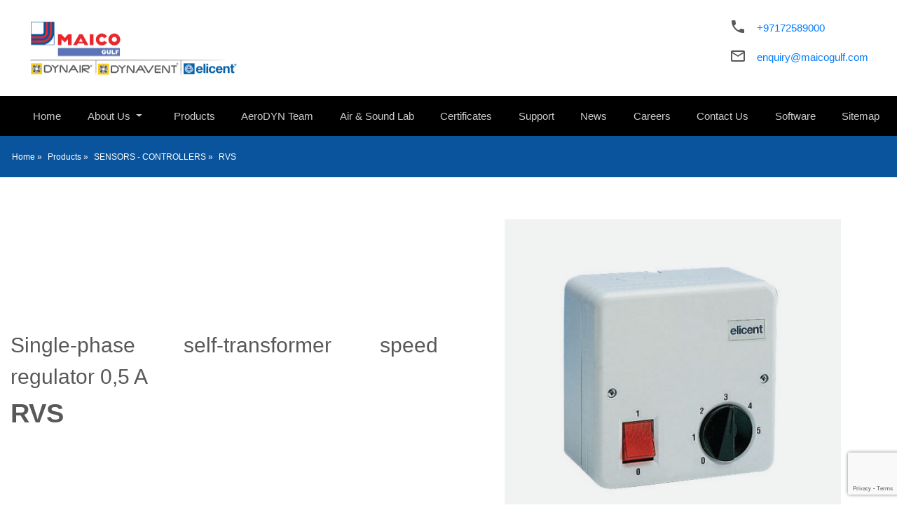

--- FILE ---
content_type: text/html; charset=UTF-8
request_url: https://maicogulf.com/product/rvs/
body_size: 16846
content:

<!doctype html>
<html lang="en-US"
	prefix="og: https://ogp.me/ns#" >
<head>
	<meta charset="UTF-8">
	<meta name="viewport" content="width=device-width, initial-scale=1.0, minimum-scale=1.0, maximum-scale=1.0, user-scalable=no">
	<link rel="profile" href="https://gmpg.org/xfn/11">
	<link rel="shortcut icon prefetch" href="https://maicogulf.com/wp-content/themes/sitetheme/assets/images/logo/logo-icon.png" type="image/png"> 
	<link rel="stylesheet" href="https://fonts.googleapis.com/icon?family=Material+Icons">
	<!-- Google Tag Manager -->
<script>(function(w,d,s,l,i){w[l]=w[l]||[];w[l].push({'gtm.start':
new Date().getTime(),event:'gtm.js'});var f=d.getElementsByTagName(s)[0],
j=d.createElement(s),dl=l!='dataLayer'?'&l='+l:'';j.async=true;j.src=
'https://www.googletagmanager.com/gtm.js?id='+i+dl;f.parentNode.insertBefore(j,f);
})(window,document,'script','dataLayer','GTM-M4CKXT9');</script>
<!-- End Google Tag Manager -->
<!-- Global site tag (gtag.js) - Google Analytics -->
<script async src="https://www.googletagmanager.com/gtag/js?id=UA-39768717-9"></script>
<script>
  window.dataLayer = window.dataLayer || [];
  function gtag(){dataLayer.push(arguments);}
  gtag('js', new Date());

  gtag('config', 'UA-39768717-9');
</script>
<!-- End Global site tag (gtag.js) - Google Analytics -->


	
		<!-- All in One SEO 4.1.5.3 -->
		<meta name="robots" content="max-image-preview:large" />
		<link rel="canonical" href="https://maicogulf.com/product/rvs/" />
		<meta property="og:locale" content="en_US" />
		<meta property="og:site_name" content="Maico Gulf : Industrial Fans , Blowers , Ecology Units , Smokevents , Tunnel Fans , Jets fans  - Maico Gulf : Industrial Fans , Blowers , Ecology Units , Smokevents , Tunnel Fans , Jets fans" />
		<meta property="og:type" content="article" />
		<meta property="og:title" content="RVS - Maico Gulf : Industrial Fans , Blowers , Ecology Units , Smokevents , Tunnel Fans , Jets fans" />
		<meta property="og:url" content="https://maicogulf.com/product/rvs/" />
		<meta property="article:published_time" content="2019-06-23T08:29:23+00:00" />
		<meta property="article:modified_time" content="2019-06-23T08:29:23+00:00" />
		<meta name="twitter:card" content="summary" />
		<meta name="twitter:domain" content="maicogulf.com" />
		<meta name="twitter:title" content="RVS - Maico Gulf : Industrial Fans , Blowers , Ecology Units , Smokevents , Tunnel Fans , Jets fans" />
		<script type="application/ld+json" class="aioseo-schema">
			{"@context":"https:\/\/schema.org","@graph":[{"@type":"WebSite","@id":"https:\/\/maicogulf.com\/#website","url":"https:\/\/maicogulf.com\/","name":"Maico Gulf : Industrial Fans , Blowers , Ecology Units , Smokevents , Tunnel Fans , Jets fans","description":"Maico Gulf : Industrial Fans , Blowers , Ecology Units , Smokevents , Tunnel Fans , Jets fans","inLanguage":"en-US","publisher":{"@id":"https:\/\/maicogulf.com\/#organization"}},{"@type":"Organization","@id":"https:\/\/maicogulf.com\/#organization","name":"Maico Gulf : Industrial Fans , Blowers , Ecology Units , Smokevents , Tunnel Fans , Jets fans","url":"https:\/\/maicogulf.com\/"},{"@type":"BreadcrumbList","@id":"https:\/\/maicogulf.com\/product\/rvs\/#breadcrumblist","itemListElement":[{"@type":"ListItem","@id":"https:\/\/maicogulf.com\/#listItem","position":1,"item":{"@type":"WebPage","@id":"https:\/\/maicogulf.com\/","name":"Home","description":"Maico Gulf LLC is a sister concern company of Maico Italia S.p.A and part of the Maico Holding from Germany and Hira Holding from UAE. The company was established in Jebel Ali Free Zone in 2005 and was responsible for the IMEA operation.","url":"https:\/\/maicogulf.com\/"},"nextItem":"https:\/\/maicogulf.com\/product\/rvs\/#listItem"},{"@type":"ListItem","@id":"https:\/\/maicogulf.com\/product\/rvs\/#listItem","position":2,"item":{"@type":"WebPage","@id":"https:\/\/maicogulf.com\/product\/rvs\/","name":"RVS","url":"https:\/\/maicogulf.com\/product\/rvs\/"},"previousItem":"https:\/\/maicogulf.com\/#listItem"}]},{"@type":"Person","@id":"https:\/\/maicogulf.com\/author\/sitemanager\/#author","url":"https:\/\/maicogulf.com\/author\/sitemanager\/","name":"sitemanager","image":{"@type":"ImageObject","@id":"https:\/\/maicogulf.com\/product\/rvs\/#authorImage","url":"https:\/\/secure.gravatar.com\/avatar\/e449f806e119ccb20d0a20956566228b?s=96&d=mm&r=g","width":96,"height":96,"caption":"sitemanager"}},{"@type":"ItemPage","@id":"https:\/\/maicogulf.com\/product\/rvs\/#itempage","url":"https:\/\/maicogulf.com\/product\/rvs\/","name":"RVS - Maico Gulf : Industrial Fans , Blowers , Ecology Units , Smokevents , Tunnel Fans , Jets fans","inLanguage":"en-US","isPartOf":{"@id":"https:\/\/maicogulf.com\/#website"},"breadcrumb":{"@id":"https:\/\/maicogulf.com\/product\/rvs\/#breadcrumblist"},"author":"https:\/\/maicogulf.com\/author\/sitemanager\/#author","creator":"https:\/\/maicogulf.com\/author\/sitemanager\/#author","image":{"@type":"ImageObject","@id":"https:\/\/maicogulf.com\/#mainImage","url":"https:\/\/maicogulf.com\/wp-content\/uploads\/2019\/06\/rvs.jpg","width":1024,"height":992,"caption":"RVS"},"primaryImageOfPage":{"@id":"https:\/\/maicogulf.com\/product\/rvs\/#mainImage"},"datePublished":"2019-06-23T08:29:23+00:00","dateModified":"2019-06-23T08:29:23+00:00"}]}
		</script>
		<!-- All in One SEO -->


	<!-- This site is optimized with the Yoast SEO Premium plugin v15.2 - https://yoast.com/wordpress/plugins/seo/ -->
	<title>RVS - Maico Gulf : Industrial Fans , Blowers , Ecology Units , Smokevents , Tunnel Fans , Jets fans</title>
	<meta name="robots" content="index, follow, max-snippet:-1, max-image-preview:large, max-video-preview:-1" />
	<link rel="canonical" href="https://maicogulf.com/product/rvs/" />
	<meta property="og:locale" content="en_US" />
	<meta property="og:type" content="article" />
	<meta property="og:title" content="RVS | Maico Gulf : Industrial Fans , Blowers , Ecology Units , Smokevents , Tunnel Fans , Jets fans" />
	<meta property="og:url" content="https://maicogulf.com/product/rvs/" />
	<meta property="og:site_name" content="Maico Gulf : Industrial Fans , Blowers , Ecology Units , Smokevents , Tunnel Fans , Jets fans" />
	<meta property="og:image" content="https://maicogulf.com/wp-content/uploads/2019/06/rvs.jpg" />
	<meta property="og:image:width" content="1024" />
	<meta property="og:image:height" content="992" />
	<meta name="twitter:card" content="summary_large_image" />
	<meta name="twitter:label1" value="Written by">
	<meta name="twitter:data1" value="sitemanager">
	<!-- / Yoast SEO Premium plugin. -->


<link rel='dns-prefetch' href='//www.google.com' />
<link rel='dns-prefetch' href='//cdnjs.cloudflare.com' />
<link rel='dns-prefetch' href='//stackpath.bootstrapcdn.com' />
<link rel="alternate" type="application/rss+xml" title="Maico Gulf : Industrial Fans , Blowers , Ecology Units , Smokevents , Tunnel Fans , Jets fans  &raquo; Feed" href="https://maicogulf.com/feed/" />
<link rel="alternate" type="application/rss+xml" title="Maico Gulf : Industrial Fans , Blowers , Ecology Units , Smokevents , Tunnel Fans , Jets fans  &raquo; Comments Feed" href="https://maicogulf.com/comments/feed/" />
<script type="text/javascript">
window._wpemojiSettings = {"baseUrl":"https:\/\/s.w.org\/images\/core\/emoji\/14.0.0\/72x72\/","ext":".png","svgUrl":"https:\/\/s.w.org\/images\/core\/emoji\/14.0.0\/svg\/","svgExt":".svg","source":{"concatemoji":"https:\/\/maicogulf.com\/wp-includes\/js\/wp-emoji-release.min.js?ver=8e46d08663ae7c89ac952b5b1289b88f"}};
/*! This file is auto-generated */
!function(e,a,t){var n,r,o,i=a.createElement("canvas"),p=i.getContext&&i.getContext("2d");function s(e,t){var a=String.fromCharCode,e=(p.clearRect(0,0,i.width,i.height),p.fillText(a.apply(this,e),0,0),i.toDataURL());return p.clearRect(0,0,i.width,i.height),p.fillText(a.apply(this,t),0,0),e===i.toDataURL()}function c(e){var t=a.createElement("script");t.src=e,t.defer=t.type="text/javascript",a.getElementsByTagName("head")[0].appendChild(t)}for(o=Array("flag","emoji"),t.supports={everything:!0,everythingExceptFlag:!0},r=0;r<o.length;r++)t.supports[o[r]]=function(e){if(p&&p.fillText)switch(p.textBaseline="top",p.font="600 32px Arial",e){case"flag":return s([127987,65039,8205,9895,65039],[127987,65039,8203,9895,65039])?!1:!s([55356,56826,55356,56819],[55356,56826,8203,55356,56819])&&!s([55356,57332,56128,56423,56128,56418,56128,56421,56128,56430,56128,56423,56128,56447],[55356,57332,8203,56128,56423,8203,56128,56418,8203,56128,56421,8203,56128,56430,8203,56128,56423,8203,56128,56447]);case"emoji":return!s([129777,127995,8205,129778,127999],[129777,127995,8203,129778,127999])}return!1}(o[r]),t.supports.everything=t.supports.everything&&t.supports[o[r]],"flag"!==o[r]&&(t.supports.everythingExceptFlag=t.supports.everythingExceptFlag&&t.supports[o[r]]);t.supports.everythingExceptFlag=t.supports.everythingExceptFlag&&!t.supports.flag,t.DOMReady=!1,t.readyCallback=function(){t.DOMReady=!0},t.supports.everything||(n=function(){t.readyCallback()},a.addEventListener?(a.addEventListener("DOMContentLoaded",n,!1),e.addEventListener("load",n,!1)):(e.attachEvent("onload",n),a.attachEvent("onreadystatechange",function(){"complete"===a.readyState&&t.readyCallback()})),(e=t.source||{}).concatemoji?c(e.concatemoji):e.wpemoji&&e.twemoji&&(c(e.twemoji),c(e.wpemoji)))}(window,document,window._wpemojiSettings);
</script>
<style type="text/css">
img.wp-smiley,
img.emoji {
	display: inline !important;
	border: none !important;
	box-shadow: none !important;
	height: 1em !important;
	width: 1em !important;
	margin: 0 0.07em !important;
	vertical-align: -0.1em !important;
	background: none !important;
	padding: 0 !important;
}
</style>
	<link rel='stylesheet' id='style_css-css' href='https://maicogulf.com/wp-content/plugins/WhatsApp_Chat-0.1.0/css/style.css?ver=8e46d08663ae7c89ac952b5b1289b88f' type='text/css' media='all' />
<link rel='stylesheet' id='wp-block-library-css' href='https://maicogulf.com/wp-includes/css/dist/block-library/style.min.css?ver=8e46d08663ae7c89ac952b5b1289b88f' type='text/css' media='all' />
<link rel='stylesheet' id='classic-theme-styles-css' href='https://maicogulf.com/wp-includes/css/classic-themes.min.css?ver=1' type='text/css' media='all' />
<style id='global-styles-inline-css' type='text/css'>
body{--wp--preset--color--black: #000000;--wp--preset--color--cyan-bluish-gray: #abb8c3;--wp--preset--color--white: #ffffff;--wp--preset--color--pale-pink: #f78da7;--wp--preset--color--vivid-red: #cf2e2e;--wp--preset--color--luminous-vivid-orange: #ff6900;--wp--preset--color--luminous-vivid-amber: #fcb900;--wp--preset--color--light-green-cyan: #7bdcb5;--wp--preset--color--vivid-green-cyan: #00d084;--wp--preset--color--pale-cyan-blue: #8ed1fc;--wp--preset--color--vivid-cyan-blue: #0693e3;--wp--preset--color--vivid-purple: #9b51e0;--wp--preset--gradient--vivid-cyan-blue-to-vivid-purple: linear-gradient(135deg,rgba(6,147,227,1) 0%,rgb(155,81,224) 100%);--wp--preset--gradient--light-green-cyan-to-vivid-green-cyan: linear-gradient(135deg,rgb(122,220,180) 0%,rgb(0,208,130) 100%);--wp--preset--gradient--luminous-vivid-amber-to-luminous-vivid-orange: linear-gradient(135deg,rgba(252,185,0,1) 0%,rgba(255,105,0,1) 100%);--wp--preset--gradient--luminous-vivid-orange-to-vivid-red: linear-gradient(135deg,rgba(255,105,0,1) 0%,rgb(207,46,46) 100%);--wp--preset--gradient--very-light-gray-to-cyan-bluish-gray: linear-gradient(135deg,rgb(238,238,238) 0%,rgb(169,184,195) 100%);--wp--preset--gradient--cool-to-warm-spectrum: linear-gradient(135deg,rgb(74,234,220) 0%,rgb(151,120,209) 20%,rgb(207,42,186) 40%,rgb(238,44,130) 60%,rgb(251,105,98) 80%,rgb(254,248,76) 100%);--wp--preset--gradient--blush-light-purple: linear-gradient(135deg,rgb(255,206,236) 0%,rgb(152,150,240) 100%);--wp--preset--gradient--blush-bordeaux: linear-gradient(135deg,rgb(254,205,165) 0%,rgb(254,45,45) 50%,rgb(107,0,62) 100%);--wp--preset--gradient--luminous-dusk: linear-gradient(135deg,rgb(255,203,112) 0%,rgb(199,81,192) 50%,rgb(65,88,208) 100%);--wp--preset--gradient--pale-ocean: linear-gradient(135deg,rgb(255,245,203) 0%,rgb(182,227,212) 50%,rgb(51,167,181) 100%);--wp--preset--gradient--electric-grass: linear-gradient(135deg,rgb(202,248,128) 0%,rgb(113,206,126) 100%);--wp--preset--gradient--midnight: linear-gradient(135deg,rgb(2,3,129) 0%,rgb(40,116,252) 100%);--wp--preset--duotone--dark-grayscale: url('#wp-duotone-dark-grayscale');--wp--preset--duotone--grayscale: url('#wp-duotone-grayscale');--wp--preset--duotone--purple-yellow: url('#wp-duotone-purple-yellow');--wp--preset--duotone--blue-red: url('#wp-duotone-blue-red');--wp--preset--duotone--midnight: url('#wp-duotone-midnight');--wp--preset--duotone--magenta-yellow: url('#wp-duotone-magenta-yellow');--wp--preset--duotone--purple-green: url('#wp-duotone-purple-green');--wp--preset--duotone--blue-orange: url('#wp-duotone-blue-orange');--wp--preset--font-size--small: 13px;--wp--preset--font-size--medium: 20px;--wp--preset--font-size--large: 36px;--wp--preset--font-size--x-large: 42px;--wp--preset--spacing--20: 0.44rem;--wp--preset--spacing--30: 0.67rem;--wp--preset--spacing--40: 1rem;--wp--preset--spacing--50: 1.5rem;--wp--preset--spacing--60: 2.25rem;--wp--preset--spacing--70: 3.38rem;--wp--preset--spacing--80: 5.06rem;}:where(.is-layout-flex){gap: 0.5em;}body .is-layout-flow > .alignleft{float: left;margin-inline-start: 0;margin-inline-end: 2em;}body .is-layout-flow > .alignright{float: right;margin-inline-start: 2em;margin-inline-end: 0;}body .is-layout-flow > .aligncenter{margin-left: auto !important;margin-right: auto !important;}body .is-layout-constrained > .alignleft{float: left;margin-inline-start: 0;margin-inline-end: 2em;}body .is-layout-constrained > .alignright{float: right;margin-inline-start: 2em;margin-inline-end: 0;}body .is-layout-constrained > .aligncenter{margin-left: auto !important;margin-right: auto !important;}body .is-layout-constrained > :where(:not(.alignleft):not(.alignright):not(.alignfull)){max-width: var(--wp--style--global--content-size);margin-left: auto !important;margin-right: auto !important;}body .is-layout-constrained > .alignwide{max-width: var(--wp--style--global--wide-size);}body .is-layout-flex{display: flex;}body .is-layout-flex{flex-wrap: wrap;align-items: center;}body .is-layout-flex > *{margin: 0;}:where(.wp-block-columns.is-layout-flex){gap: 2em;}.has-black-color{color: var(--wp--preset--color--black) !important;}.has-cyan-bluish-gray-color{color: var(--wp--preset--color--cyan-bluish-gray) !important;}.has-white-color{color: var(--wp--preset--color--white) !important;}.has-pale-pink-color{color: var(--wp--preset--color--pale-pink) !important;}.has-vivid-red-color{color: var(--wp--preset--color--vivid-red) !important;}.has-luminous-vivid-orange-color{color: var(--wp--preset--color--luminous-vivid-orange) !important;}.has-luminous-vivid-amber-color{color: var(--wp--preset--color--luminous-vivid-amber) !important;}.has-light-green-cyan-color{color: var(--wp--preset--color--light-green-cyan) !important;}.has-vivid-green-cyan-color{color: var(--wp--preset--color--vivid-green-cyan) !important;}.has-pale-cyan-blue-color{color: var(--wp--preset--color--pale-cyan-blue) !important;}.has-vivid-cyan-blue-color{color: var(--wp--preset--color--vivid-cyan-blue) !important;}.has-vivid-purple-color{color: var(--wp--preset--color--vivid-purple) !important;}.has-black-background-color{background-color: var(--wp--preset--color--black) !important;}.has-cyan-bluish-gray-background-color{background-color: var(--wp--preset--color--cyan-bluish-gray) !important;}.has-white-background-color{background-color: var(--wp--preset--color--white) !important;}.has-pale-pink-background-color{background-color: var(--wp--preset--color--pale-pink) !important;}.has-vivid-red-background-color{background-color: var(--wp--preset--color--vivid-red) !important;}.has-luminous-vivid-orange-background-color{background-color: var(--wp--preset--color--luminous-vivid-orange) !important;}.has-luminous-vivid-amber-background-color{background-color: var(--wp--preset--color--luminous-vivid-amber) !important;}.has-light-green-cyan-background-color{background-color: var(--wp--preset--color--light-green-cyan) !important;}.has-vivid-green-cyan-background-color{background-color: var(--wp--preset--color--vivid-green-cyan) !important;}.has-pale-cyan-blue-background-color{background-color: var(--wp--preset--color--pale-cyan-blue) !important;}.has-vivid-cyan-blue-background-color{background-color: var(--wp--preset--color--vivid-cyan-blue) !important;}.has-vivid-purple-background-color{background-color: var(--wp--preset--color--vivid-purple) !important;}.has-black-border-color{border-color: var(--wp--preset--color--black) !important;}.has-cyan-bluish-gray-border-color{border-color: var(--wp--preset--color--cyan-bluish-gray) !important;}.has-white-border-color{border-color: var(--wp--preset--color--white) !important;}.has-pale-pink-border-color{border-color: var(--wp--preset--color--pale-pink) !important;}.has-vivid-red-border-color{border-color: var(--wp--preset--color--vivid-red) !important;}.has-luminous-vivid-orange-border-color{border-color: var(--wp--preset--color--luminous-vivid-orange) !important;}.has-luminous-vivid-amber-border-color{border-color: var(--wp--preset--color--luminous-vivid-amber) !important;}.has-light-green-cyan-border-color{border-color: var(--wp--preset--color--light-green-cyan) !important;}.has-vivid-green-cyan-border-color{border-color: var(--wp--preset--color--vivid-green-cyan) !important;}.has-pale-cyan-blue-border-color{border-color: var(--wp--preset--color--pale-cyan-blue) !important;}.has-vivid-cyan-blue-border-color{border-color: var(--wp--preset--color--vivid-cyan-blue) !important;}.has-vivid-purple-border-color{border-color: var(--wp--preset--color--vivid-purple) !important;}.has-vivid-cyan-blue-to-vivid-purple-gradient-background{background: var(--wp--preset--gradient--vivid-cyan-blue-to-vivid-purple) !important;}.has-light-green-cyan-to-vivid-green-cyan-gradient-background{background: var(--wp--preset--gradient--light-green-cyan-to-vivid-green-cyan) !important;}.has-luminous-vivid-amber-to-luminous-vivid-orange-gradient-background{background: var(--wp--preset--gradient--luminous-vivid-amber-to-luminous-vivid-orange) !important;}.has-luminous-vivid-orange-to-vivid-red-gradient-background{background: var(--wp--preset--gradient--luminous-vivid-orange-to-vivid-red) !important;}.has-very-light-gray-to-cyan-bluish-gray-gradient-background{background: var(--wp--preset--gradient--very-light-gray-to-cyan-bluish-gray) !important;}.has-cool-to-warm-spectrum-gradient-background{background: var(--wp--preset--gradient--cool-to-warm-spectrum) !important;}.has-blush-light-purple-gradient-background{background: var(--wp--preset--gradient--blush-light-purple) !important;}.has-blush-bordeaux-gradient-background{background: var(--wp--preset--gradient--blush-bordeaux) !important;}.has-luminous-dusk-gradient-background{background: var(--wp--preset--gradient--luminous-dusk) !important;}.has-pale-ocean-gradient-background{background: var(--wp--preset--gradient--pale-ocean) !important;}.has-electric-grass-gradient-background{background: var(--wp--preset--gradient--electric-grass) !important;}.has-midnight-gradient-background{background: var(--wp--preset--gradient--midnight) !important;}.has-small-font-size{font-size: var(--wp--preset--font-size--small) !important;}.has-medium-font-size{font-size: var(--wp--preset--font-size--medium) !important;}.has-large-font-size{font-size: var(--wp--preset--font-size--large) !important;}.has-x-large-font-size{font-size: var(--wp--preset--font-size--x-large) !important;}
.wp-block-navigation a:where(:not(.wp-element-button)){color: inherit;}
:where(.wp-block-columns.is-layout-flex){gap: 2em;}
.wp-block-pullquote{font-size: 1.5em;line-height: 1.6;}
</style>
<link rel='stylesheet' id='dnd-upload-cf7-css' href='https://maicogulf.com/wp-content/plugins/drag-and-drop-multiple-file-upload-contact-form-7/assets/css/dnd-upload-cf7.css?ver=1.3.1' type='text/css' media='all' />
<link rel='stylesheet' id='contact-form-7-css' href='https://maicogulf.com/wp-content/plugins/contact-form-7/includes/css/styles.css?ver=5.1.3' type='text/css' media='all' />
<link rel='stylesheet' id='bodhi-svgs-attachment-css' href='https://maicogulf.com/wp-content/plugins/svg-support/css/svgs-attachment.css?ver=8e46d08663ae7c89ac952b5b1289b88f' type='text/css' media='all' />
<link rel='stylesheet' id='bootstrap-css-css' href='https://maicogulf.com/wp-content/themes/sitetheme/assets/css/bootstrap.min.css?ver=8e46d08663ae7c89ac952b5b1289b88f' type='text/css' media='all' />
<link rel='stylesheet' id='bootstrap-grid-css-css' href='https://maicogulf.com/wp-content/themes/sitetheme/assets/css/bootstrap-grid.min.css?ver=8e46d08663ae7c89ac952b5b1289b88f' type='text/css' media='all' />
<link rel='stylesheet' id='style-css-css' href='https://maicogulf.com/wp-content/themes/sitetheme/assets/css/style.css?ver=8e46d08663ae7c89ac952b5b1289b88f' type='text/css' media='all' />
<link rel='stylesheet' id='responsive-css-css' href='https://maicogulf.com/wp-content/themes/sitetheme/assets/css/responsive.css?ver=8e46d08663ae7c89ac952b5b1289b88f' type='text/css' media='all' />
<link rel='stylesheet' id='animate-css-css' href='https://maicogulf.com/wp-content/themes/sitetheme/assets/css/animations.css?ver=8e46d08663ae7c89ac952b5b1289b88f' type='text/css' media='all' />
<link rel='stylesheet' id='animatealt-css-css' href='https://maicogulf.com/wp-content/themes/sitetheme/assets/css/animate.css?ver=8e46d08663ae7c89ac952b5b1289b88f' type='text/css' media='all' />
<link rel='stylesheet' id='popup-maker-site-css' href='//maicogulf.com/wp-content/uploads/pum/pum-site-styles.css?generated=1640259063&#038;ver=1.13.1' type='text/css' media='all' />
<script type='text/javascript' src='https://maicogulf.com/wp-includes/js/jquery/jquery.min.js?ver=3.6.1' id='jquery-core-js'></script>
<script type='text/javascript' src='https://maicogulf.com/wp-includes/js/jquery/jquery-migrate.min.js?ver=3.3.2' id='jquery-migrate-js'></script>
<link rel="https://api.w.org/" href="https://maicogulf.com/wp-json/" /><link rel="EditURI" type="application/rsd+xml" title="RSD" href="https://maicogulf.com/xmlrpc.php?rsd" />
<link rel="alternate" type="application/json+oembed" href="https://maicogulf.com/wp-json/oembed/1.0/embed?url=https%3A%2F%2Fmaicogulf.com%2Fproduct%2Frvs%2F" />
<link rel="alternate" type="text/xml+oembed" href="https://maicogulf.com/wp-json/oembed/1.0/embed?url=https%3A%2F%2Fmaicogulf.com%2Fproduct%2Frvs%2F&#038;format=xml" />
<!-- start Simple Custom CSS and JS -->
<style type="text/css">
/* Add your CSS code here.

For example:
.example {
    color: red;
}

For brushing up on your CSS knowledge, check out http://www.w3schools.com/css/css_syntax.asp

End of comment */ 

input[type=email], input[type=text], textarea, input[type=password], input[type=number], input[type=tel], select[name="customer-country"] {
    position: relative;
    z-index: 2;
    margin-bottom: 15px;
    width: 100%;
    display: block;
    border: 1px solid #DDD;
    border-radius: 4px;
    padding: 8px;
    will-change: background-position;
    transition: all .3s cubic-bezier(.64, .09, .08, 1);
    background-position: -1920px 0;
    background-size: 100%;
    background-repeat: no-repeat;
    color: #3C4857;
    font-size: 13px;
    font-weight: 100;
}


input[type=submit] {
  
  	
 	margin: 15px 0;
    padding: 8px 24px;
    border-radius: 50px;
    color: #fff;
    transition: all .3s cubic-bezier(.64, .09, .08, 1);
    font-size: 14px;
    font-weight: 100;
    outline: none; 
  	background: #09549d;
    border: 1px solid #f55a4e;
    box-shadow: 0 12px 20px -10px rgba(244, 67, 54, 0.28), 0 4px 20px 0px rgba(0, 0, 0, 0.12), 0 7px 8px -5px rgba(244, 67, 54, 0.2);
  	width: 50%;
    margin-left: 25%;
}


@media only screen and (min-width: 1024px){
.pum-container.pum-responsive.pum-responsive-small {
    margin-left: -20%;
    width: 50% !important;
}
  
  
 .form-row{
	width: 100%;
}
.column-half, .column-full{
	float: left;
	position: relative;
	padding: 0.65rem;
	width:100%;
	-webkit-box-sizing: border-box;
        -moz-box-sizing: border-box;
        box-sizing: border-box;
}
  
}

@media only screen and (min-width: 768px) { 
	.column-half{
		width: 50%;
	}
  
  .pum-container.pum-responsive.pum-responsive-small {
    margin-left: -20%;
    width: 50% !important;
	}
}

.column-full{
    width: 100%;
  }</style>
<!-- end Simple Custom CSS and JS -->
<!-- start Simple Custom CSS and JS -->
<script type="text/javascript">
jQuery(document).ready(function( $ ){
            $('#btndownload').click(function () {
              
               var parenttext = document.getElementById("txtParent").value;
               var popuptext = document.getElementById("txtdownloadlink").value;
              
                $("#txtdownloadlink").val($('#txtParent').val());
                
            });
        });

</script>
<!-- end Simple Custom CSS and JS -->


<!-- This site is optimized with the Schema plugin v1.7.9.1 - https://schema.press -->
<script type="application/ld+json">[{"@context":"http:\/\/schema.org\/","@type":"WPHeader","url":"https:\/\/maicogulf.com","headline":"RVS","description":"Maico Gulf : Industrial Fans , Blowers , Ecology Units , Smokevents , Tunnel Fans , Jets fans"},{"@context":"http:\/\/schema.org\/","@type":"WPFooter","url":"https:\/\/maicogulf.com","headline":"RVS","description":"Maico Gulf : Industrial Fans , Blowers , Ecology Units , Smokevents , Tunnel Fans , Jets fans","copyrightYear":"2019"}]</script>

<style type="text/css">.recentcomments a{display:inline !important;padding:0 !important;margin:0 !important;}</style>

<!-- This site is optimized with the Schema plugin v1.7.9.1 - https://schema.press -->
<script type="application/ld+json">{
    "@context": "http://schema.org",
    "@type": "BreadcrumbList",
    "itemListElement": [
        {
            "@type": "ListItem",
            "position": 1,
            "item": {
                "@id": "https://maicogulf.com",
                "name": "Home"
            }
        },
        {
            "@type": "ListItem",
            "position": 2,
            "item": {
                "@id": "https://maicogulf.com/product/rvs/",
                "name": "RVS",
                "image": "https://maicogulf.com/wp-content/uploads/2019/06/rvs.jpg"
            }
        }
    ]
}</script>

<link rel="icon" href="https://maicogulf.com/wp-content/uploads/2020/04/cropped-maico_gulf_favicon-150x150.jpg" sizes="32x32" />
<link rel="icon" href="https://maicogulf.com/wp-content/uploads/2020/04/cropped-maico_gulf_favicon-256x256.jpg" sizes="192x192" />
<link rel="apple-touch-icon" href="https://maicogulf.com/wp-content/uploads/2020/04/cropped-maico_gulf_favicon-256x256.jpg" />
<meta name="msapplication-TileImage" content="https://maicogulf.com/wp-content/uploads/2020/04/cropped-maico_gulf_favicon-300x300.jpg" />
	<meta name="google-site-verification" content="EX2zD3fvZXC98pQSR_y-3QcMzYqzEcj-rmoaudB5FSw" />
</head>

<body data-rsssl=1 class="product-template-default single single-product postid-216">
    

<section class="branding-sec" id="branding">
	<div class="container mc-container">
		<div class="row">
			<div class="col">
				<div class="float-left">
										    <a href="https://maicogulf.com">
						<img src="https://maicogulf.com/wp-content/uploads/2020/06/logo-icon.png" class="d-block logo" alt="Maico" >
										</a>
				</div>
				<div class="float-right">
				        <p class="d-flex">
				            <i class="material-icons mr-3">phone</i>
				            <a href="tel:+97172589000"> +97172589000</a>
				        </p>
				        <p class="d-flex">
				            <i class="material-icons mr-3">mail_outline</i>
				            <a href="mailto:enquiry@maicogulf.com">
				                enquiry@maicogulf.com
				            </a>
				        </p>
				    
				</div>
			</div>
		</div>
	</div>
</section>	<!-- Google Tag Manager (noscript) -->
<noscript><iframe src="https://www.googletagmanager.com/ns.html?id=GTM-M4CKXT9"
height="0" width="0" style="display:none;visibility:hidden"></iframe></noscript>
<!-- End Google Tag Manager (noscript) -->
	<nav class="navbar navbar-expand-lg navbar-dark bg-dark mc-nav">
	    
	    <style>
	        .nav-link, .dropdown-toggle { color: rgba(255,255,255,.8) !important; }
	    </style>
	  
	  <button class="navbar-toggler" type="button" data-toggle="collapse" data-target="#navbarNavDropdown" aria-controls="navbarNavDropdown" aria-expanded="false" aria-label="Toggle navigation">
	    <span class="navbar-toggler-icon"></span>
	  </button>
	  
	  <div id="navbarNavDropdown" class="navbar-collapse collapse"><ul id="menu-main-menu" class="navbar-nav main-nav mx-auto"><li itemscope="itemscope" itemtype="https://www.schema.org/SiteNavigationElement" id="menu-item-18" class="menu-item menu-item-type-post_type menu-item-object-page menu-item-home menu-item-18 nav-item"><a title="Home" href="https://maicogulf.com/" class="nav-link">Home</a></li>
<li itemscope="itemscope" itemtype="https://www.schema.org/SiteNavigationElement" id="menu-item-174" class="menu-item menu-item-type-post_type menu-item-object-page menu-item-has-children menu-item-174 dropdown nav-item"><a title="About Us" href="#" data-toggle="dropdown" class="dropdown-toggle" aria-haspopup="true" class="nav-link">About Us <span class="caret"></span></a>
<ul role="menu" class=" dropdown-menu" >
	<li itemscope="itemscope" itemtype="https://www.schema.org/SiteNavigationElement" id="menu-item-781" class="menu-item menu-item-type-post_type menu-item-object-page menu-item-781 nav-item"><a title="Timeline" href="https://maicogulf.com/timeline/" class="nav-link">Timeline</a></li>
	<li itemscope="itemscope" itemtype="https://www.schema.org/SiteNavigationElement" id="menu-item-778" class="menu-item menu-item-type-post_type menu-item-object-page menu-item-778 nav-item"><a title="Core Values" href="https://maicogulf.com/core-values/" class="nav-link">Core Values</a></li>
	<li itemscope="itemscope" itemtype="https://www.schema.org/SiteNavigationElement" id="menu-item-1013" class="menu-item menu-item-type-post_type menu-item-object-page menu-item-1013 nav-item"><a title="Board Maico Gulf" href="https://maicogulf.com/after-sales/board-maico-gulf/" class="nav-link">Board Maico Gulf</a></li>
	<li itemscope="itemscope" itemtype="https://www.schema.org/SiteNavigationElement" id="menu-item-1621" class="menu-item menu-item-type-post_type menu-item-object-page menu-item-1621 nav-item"><a title="Our Vision &#038; Mission" href="https://maicogulf.com/our-vision-mission/" class="nav-link">Our Vision &#038; Mission</a></li>
</ul>
</li>
<li itemscope="itemscope" itemtype="https://www.schema.org/SiteNavigationElement" id="menu-item-199" class="menu-item menu-item-type-post_type menu-item-object-page menu-item-199 nav-item"><a title="Products" href="https://maicogulf.com/products/" class="nav-link">Products</a></li>
<li itemscope="itemscope" itemtype="https://www.schema.org/SiteNavigationElement" id="menu-item-953" class="menu-item menu-item-type-post_type menu-item-object-page menu-item-953 nav-item"><a title="AeroDYN Team" href="https://maicogulf.com/rd-facility/" class="nav-link">AeroDYN Team</a></li>
<li itemscope="itemscope" itemtype="https://www.schema.org/SiteNavigationElement" id="menu-item-70" class="menu-item menu-item-type-post_type menu-item-object-page menu-item-70 nav-item"><a title="Air &amp; Sound Lab" href="https://maicogulf.com/maico-gulf-amca-accredited-laboratory/" class="nav-link">Air &#038; Sound Lab</a></li>
<li itemscope="itemscope" itemtype="https://www.schema.org/SiteNavigationElement" id="menu-item-574" class="menu-item menu-item-type-post_type menu-item-object-page menu-item-574 nav-item"><a title="Certificates" href="https://maicogulf.com/certificates/" class="nav-link">Certificates</a></li>
<li itemscope="itemscope" itemtype="https://www.schema.org/SiteNavigationElement" id="menu-item-1048" class="menu-item menu-item-type-post_type menu-item-object-page menu-item-1048 nav-item"><a title="Support" href="https://maicogulf.com/after-sales/" class="nav-link">Support</a></li>
<li itemscope="itemscope" itemtype="https://www.schema.org/SiteNavigationElement" id="menu-item-186" class="menu-item menu-item-type-post_type_archive menu-item-object-news menu-item-186 nav-item"><a title="News" href="https://maicogulf.com/news/" class="nav-link">News</a></li>
<li itemscope="itemscope" itemtype="https://www.schema.org/SiteNavigationElement" id="menu-item-1887" class="menu-item menu-item-type-custom menu-item-object-custom menu-item-1887 nav-item"><a title="Careers" href="https://gulf.talentoz.com/CareerPortal/Home.aspx?CID=7c05ee30-4bcf-4967-8cf0-5be43e3f88a9" class="nav-link">Careers</a></li>
<li itemscope="itemscope" itemtype="https://www.schema.org/SiteNavigationElement" id="menu-item-57" class="menu-item menu-item-type-post_type menu-item-object-page menu-item-57 nav-item"><a title="Contact Us" href="https://maicogulf.com/contact-us/" class="nav-link">Contact Us</a></li>
<li itemscope="itemscope" itemtype="https://www.schema.org/SiteNavigationElement" id="menu-item-1703" class="menu-item menu-item-type-post_type menu-item-object-page menu-item-1703 nav-item"><a title="Software" href="https://maicogulf.com/blowdyn-2.0-software/" class="nav-link">Software</a></li>
<li itemscope="itemscope" itemtype="https://www.schema.org/SiteNavigationElement" id="menu-item-1582" class="menu-item menu-item-type-post_type menu-item-object-page menu-item-1582 nav-item"><a title="Sitemap" href="https://maicogulf.com/sitemap/" class="nav-link">Sitemap</a></li>
</ul></div>	</nav>





	<section class="breadcrumbs mc-section-bg">
		<div class="container mc-container">
			<div class="row">
				<div class="col-md">

					<ul class="mc-breadcrumb">
						<li><a href="https://maicogulf.com">Home</a></li>
						<li><a href="https://maicogulf.com/products/">Products</a></li>
												<li><a href="https://maicogulf.com/products/sensors-controllers/">SENSORS - CONTROLLERS</a></li>
						<li><a href="javascript:void(0);">RVS</a></li>
					</ul>
				</div>
			</div>
		</div>
	</section>


	<section class="section text-justify" id="productItem">
		<div class="container mc-container">
			<div class="row align-items-center">
				<div class="col-md my-auto">
												<h1 style="font-size: 2rem;font-weight: 300;">Single-phase self-transformer speed regulator 0,5 A</h1>
								<h2 class="f-800" style="font-size: 2.5rem;">RVS</h2>
								</div>
				<div class="col-md">
																							<img src="https://maicogulf.com/wp-content/uploads/2019/06/rvs.jpg" class="img-fluid product-main"/>
									</div>
			</div>
		</div>
	</section>

		
		
		
			
<section class="mc-section-bg"></section>
<section class="" id="certifi">
	<div class="container mc-container">
		<div class="row">
			<div class="col">
				<ul class="d-table mx-auto">
																<li><img src="https://maicogulf.com/wp-content/uploads/2019/06/applus.svg" alt="applus" /></li>
																<li><img src="https://maicogulf.com/wp-content/uploads/2019/06/ul.svg" alt="ul" /></li>
																<li><img src="https://maicogulf.com/wp-content/uploads/2019/06/amca.svg" alt="amca" /></li>
																<li><img src="https://maicogulf.com/wp-content/uploads/2024/09/images-sesssa22.png" alt="images sesssa22" /></li>
									</ul>
			
			</div>
		</div>
	</div>

</section>



    




<section class="title-section mc-section-bg  py-4" id="contacts">
	<div class="container mc-container">
		<div class="row">
			<div class="col-md mb-2 contact-center">
								<img src="https://maicogulf.com/wp-content/themes/sitetheme/assets/images/icons/phone.svg" width="24"/> +971 72 589 000							</div>
			<div class="col-md mb-2 contact-center">
								<img src="https://maicogulf.com/wp-content/themes/sitetheme/assets/images/icons/fax.svg" width="24"/> +971 72 589 001							</div>
			<div class="col-md mb-2 contact-center">
								<img src="https://maicogulf.com/wp-content/themes/sitetheme/assets/images/icons/mail.svg" width="24"/> enquiry@maicogulf.com							</div>
		</div>
	</div>
</section>

	
	<footer class="footer" style="background:#5a74b8; padding-bottom:0px;">
		<div class="container mc-container">
		        
		    <div class="row">
		        
		       <div class="col-md-8 mb-2">
		           <b style="font-size:25px;">BUILDING THE FUTURE FOR AIR DISTRIBUTION SYSTEMS</b>
		       </div>
		       
		       <div class="col-md-4 social mb-2">
		           <a href="https://youtu.be/UrRAR9W80so" terget="_blank"><img src=" https://maicogulf.com/wp-content/uploads/2019/09/youtube-icon.png" width="32" alt="Maico"></a>
		           <a href="https://www.linkedin.com/company/maico-gulf/" terget="_blank"><img src=" https://maicogulf.com/wp-content/uploads/2019/09/linkedin-icon.png" width="32" alt="Maico"></a>
		       </div>
		       
		    </div>
		    <hr style="border-bottom:solid 2px #FFF;">
		    <style>
		    @media(min-width: 577px){
                .footer-menu ul { list-style:url(https://maicogulf.com/wp-content/uploads/2019/09/footer-menu-icon.svg);}
            }
            </style>
		        
			<div class="row">
				<div class="col-md-4">
				<div class="w-100 spacer15"></div>
				<P>P.O Box: 9014<br />
Al Ghail Industrial Park, Ras Al Khaimah<br />
UAE</P>
				</div>
				<div class="col-md-8 footer-menu" style="margin-top:25px;">
				    <div class="w-100 spacer15"></div>
				    <ul style="list-style:none;">
				        <li><img src="https://maicogulf.com/wp-content/uploads/2019/09/footer-menu-icon.svg" alt="" /><a style="color:#FFF;" href="https://maicogulf.com/products/">Products</a> </li>
    				    <li><img src="https://maicogulf.com/wp-content/uploads/2019/09/footer-menu-icon.svg" alt="" /><a style="color:#FFF;" href="https://maicogulf.com/maico-gulf-amca-accredited-laboratory/">Air & Sound Lab</a> </li>
    				    <li><img src="https://maicogulf.com/wp-content/uploads/2019/09/footer-menu-icon.svg" alt="" /><a style="color:#FFF;" href="https://maicogulf.com/rd-facility/">AeroDyn Team</a> </li>
    				    <li><img src="https://maicogulf.com/wp-content/uploads/2019/09/footer-menu-icon.svg" alt="" /><a style="color:#FFF;" href="https://maicogulf.com/news/">News</a> </li>
    				    <li><img src="https://maicogulf.com/wp-content/uploads/2019/09/footer-menu-icon.svg" alt="" /><a style="color:#FFF;" href="https://maicogulf.com/certificates/">Certificates</a> </li>
    				    <li><img src="https://maicogulf.com/wp-content/uploads/2019/09/footer-menu-icon.svg" alt="" /><a style="color:#FFF;"href="https://maicogulf.com/contact-us/">Contact Us</a></li>
				    </ul>
				</div>
				<!--<div class="col-md">
					<h6>Main Links</h6>
					
					<ul id="menu-footer-links-menu-1" class="footermenus"><li id="menu-item-899" class="menu-item menu-item-type-post_type menu-item-object-page menu-item-899"><a href="https://maicogulf.com/core-values/">Core Values</a></li>
<li id="menu-item-900" class="menu-item menu-item-type-post_type menu-item-object-page menu-item-900"><a href="https://maicogulf.com/timeline/">Timeline</a></li>
</ul>					
				</div>
				<div class="col-md">
					<h6>Links</h6>
					<ul id="menu-footer-links-menu-2" class="footermenus"><li class="menu-item menu-item-type-post_type menu-item-object-page menu-item-899"><a href="https://maicogulf.com/core-values/">Core Values</a></li>
<li class="menu-item menu-item-type-post_type menu-item-object-page menu-item-900"><a href="https://maicogulf.com/timeline/">Timeline</a></li>
</ul>		
				
					<ul id="menu-footer-links-menu-3" class="footermenus"><li class="menu-item menu-item-type-post_type menu-item-object-page menu-item-899"><a href="https://maicogulf.com/core-values/">Core Values</a></li>
<li class="menu-item menu-item-type-post_type menu-item-object-page menu-item-900"><a href="https://maicogulf.com/timeline/">Timeline</a></li>
</ul>		
				</div>-->

			</div>
			<!--<div class="row">
				<div class="w-100 spacer30"></div>
				<div class="col text-center">
					&copy; Maico Gulf L.L.C <span id="yearDisp">2025</span> - All Rights Reserved
				</div>
			</div>-->
		</div>
		

	</footer>

<div class='floating-bar'><a target='_blank' class='whatsApp' href= 'https://api.whatsapp.com/send?phone=+971523171864&text=I would like to know more about MaicoGulf Products.'' ><i class='fa fa-whatsapp'></i></a></div><div id="pum-1635" class="pum pum-overlay pum-theme-1629 pum-theme-enterprise-blue popmake-overlay click_open" data-popmake="{&quot;id&quot;:1635,&quot;slug&quot;:&quot;catalog-popup&quot;,&quot;theme_id&quot;:1629,&quot;cookies&quot;:[],&quot;triggers&quot;:[{&quot;type&quot;:&quot;click_open&quot;,&quot;settings&quot;:{&quot;extra_selectors&quot;:&quot;&quot;,&quot;cookie_name&quot;:null}}],&quot;mobile_disabled&quot;:null,&quot;tablet_disabled&quot;:null,&quot;meta&quot;:{&quot;display&quot;:{&quot;stackable&quot;:false,&quot;overlay_disabled&quot;:false,&quot;scrollable_content&quot;:false,&quot;disable_reposition&quot;:false,&quot;size&quot;:&quot;small&quot;,&quot;responsive_min_width&quot;:&quot;0%&quot;,&quot;responsive_min_width_unit&quot;:false,&quot;responsive_max_width&quot;:&quot;100%&quot;,&quot;responsive_max_width_unit&quot;:false,&quot;custom_width&quot;:&quot;640px&quot;,&quot;custom_width_unit&quot;:false,&quot;custom_height&quot;:&quot;380px&quot;,&quot;custom_height_unit&quot;:false,&quot;custom_height_auto&quot;:false,&quot;location&quot;:&quot;center&quot;,&quot;position_from_trigger&quot;:false,&quot;position_top&quot;:&quot;100&quot;,&quot;position_left&quot;:&quot;0&quot;,&quot;position_bottom&quot;:&quot;0&quot;,&quot;position_right&quot;:&quot;0&quot;,&quot;position_fixed&quot;:false,&quot;animation_type&quot;:&quot;fade&quot;,&quot;animation_speed&quot;:&quot;350&quot;,&quot;animation_origin&quot;:&quot;center top&quot;,&quot;overlay_zindex&quot;:false,&quot;zindex&quot;:&quot;1999999999&quot;},&quot;close&quot;:{&quot;text&quot;:&quot;&quot;,&quot;button_delay&quot;:&quot;0&quot;,&quot;overlay_click&quot;:false,&quot;esc_press&quot;:false,&quot;f4_press&quot;:false},&quot;click_open&quot;:[]}}" role="dialog" aria-hidden="true" aria-labelledby="pum_popup_title_1635">

	<div id="popmake-1635" class="pum-container popmake theme-1629 pum-responsive pum-responsive-small responsive size-small">

				

				            <div id="pum_popup_title_1635" class="pum-title popmake-title">
				Catalog Request Form			</div>
		

		

				<div class="pum-content popmake-content">
			<div role="form" class="wpcf7" id="wpcf7-f1626-o1" lang="en-US" dir="ltr">
<div class="screen-reader-response"></div>
<form action="/product/rvs/#wpcf7-f1626-o1" method="post" class="wpcf7-form" novalidate="novalidate">
<div style="display: none;">
<input type="hidden" name="_wpcf7" value="1626" />
<input type="hidden" name="_wpcf7_version" value="5.1.3" />
<input type="hidden" name="_wpcf7_locale" value="en_US" />
<input type="hidden" name="_wpcf7_unit_tag" value="wpcf7-f1626-o1" />
<input type="hidden" name="_wpcf7_container_post" value="0" />
<input type="hidden" name="g-recaptcha-response" value="" />
</div>
<input type="hidden" name="downloadable-file" value="" class="wpcf7-form-control wpcf7-hidden" id="txtdownloadlink" />
<div class="form-row">
<div class="column-half"><span class="wpcf7-form-control-wrap customer-name"><input type="text" name="customer-name" value="" size="40" class="wpcf7-form-control wpcf7-text wpcf7-validates-as-required" id="txtName" aria-required="true" aria-invalid="false" placeholder="First Name" /></span></div>
<div class="column-half"><span class="wpcf7-form-control-wrap customer-email"><input type="email" name="customer-email" value="" size="40" class="wpcf7-form-control wpcf7-text wpcf7-email wpcf7-validates-as-required wpcf7-validates-as-email" id="txtEmail" aria-required="true" aria-invalid="false" placeholder="Email Address" /></span></div>
</div>
<div class="form-row">
<div class="column-half"><span class="wpcf7-form-control-wrap customer-phone"><input type="tel" name="customer-phone" value="" size="40" class="wpcf7-form-control wpcf7-text wpcf7-tel wpcf7-validates-as-required wpcf7-validates-as-tel" id="txtPhone" aria-required="true" aria-invalid="false" placeholder="Contact No" /></span></div>
<div class="column-half"><span class="wpcf7-form-control-wrap customer-country"><select name="customer-country" class="wpcf7-form-control wpcf7-select wpcf7-validates-as-required" aria-required="true" aria-invalid="false"><option value="Select Country">Select Country</option><option value="Afghanistan">Afghanistan</option><option value="Albania">Albania</option><option value="Algeria">Algeria</option><option value="Andorra">Andorra</option><option value="Angola">Angola</option><option value="AntiguaandBarbuda">AntiguaandBarbuda</option><option value="Argentina">Argentina</option><option value="Armenia">Armenia</option><option value="Australia">Australia</option><option value="Austria">Austria</option><option value="Azerbaijan">Azerbaijan</option><option value="Bahamas">Bahamas</option><option value="Bahrain">Bahrain</option><option value="Bangladesh">Bangladesh</option><option value="Barbados">Barbados</option><option value="Belarus">Belarus</option><option value="Belgium">Belgium</option><option value="Belize">Belize</option><option value="Benin">Benin</option><option value="Bhutan">Bhutan</option><option value="Bolivia">Bolivia</option><option value="BosniaandHerzegovina">BosniaandHerzegovina</option><option value="Botswana">Botswana</option><option value="Brazil">Brazil</option><option value="Brunei">Brunei</option><option value="Bulgaria">Bulgaria</option><option value="BurkinaFaso">BurkinaFaso</option><option value="Burundi">Burundi</option><option value="Côted&#039;Ivoire">Côted&#039;Ivoire</option><option value="CaboVerde">CaboVerde</option><option value="Cambodia">Cambodia</option><option value="Cameroon">Cameroon</option><option value="Canada">Canada</option><option value="CentralAfricanRepublic">CentralAfricanRepublic</option><option value="Chad">Chad</option><option value="Chile">Chile</option><option value="China">China</option><option value="Colombia">Colombia</option><option value="Comoros">Comoros</option><option value="Congo(Congo-Brazzaville)">Congo(Congo-Brazzaville)</option><option value="CostaRica">CostaRica</option><option value="Croatia">Croatia</option><option value="Cuba">Cuba</option><option value="Cyprus">Cyprus</option><option value="Czechia(CzechRepublic)">Czechia(CzechRepublic)</option><option value="DemocraticRepublicoftheCongo">DemocraticRepublicoftheCongo</option><option value="Denmark">Denmark</option><option value="Djibouti">Djibouti</option><option value="Dominica">Dominica</option><option value="DominicanRepublic">DominicanRepublic</option><option value="Ecuador">Ecuador</option><option value="Egypt">Egypt</option><option value="ElSalvador">ElSalvador</option><option value="EquatorialGuinea">EquatorialGuinea</option><option value="Eritrea">Eritrea</option><option value="Estonia">Estonia</option><option value="Eswatini">Eswatini</option><option value="Ethiopia">Ethiopia</option><option value="Fiji">Fiji</option><option value="Finland">Finland</option><option value="France">France</option><option value="Gabon">Gabon</option><option value="Gambia">Gambia</option><option value="Georgia">Georgia</option><option value="Germany">Germany</option><option value="Ghana">Ghana</option><option value="Greece">Greece</option><option value="Grenada">Grenada</option><option value="Guatemala">Guatemala</option><option value="Guinea">Guinea</option><option value="Guinea-Bissau">Guinea-Bissau</option><option value="Guyana">Guyana</option><option value="Haiti">Haiti</option><option value="HolySee">HolySee</option><option value="Honduras">Honduras</option><option value="Hungary">Hungary</option><option value="Iceland">Iceland</option><option value="India">India</option><option value="Indonesia">Indonesia</option><option value="Iran">Iran</option><option value="Iraq">Iraq</option><option value="Ireland">Ireland</option><option value="Israel">Israel</option><option value="Italy">Italy</option><option value="Jamaica">Jamaica</option><option value="Japan">Japan</option><option value="Jordan">Jordan</option><option value="Kazakhstan">Kazakhstan</option><option value="Kenya">Kenya</option><option value="Kiribati">Kiribati</option><option value="Kuwait">Kuwait</option><option value="Kyrgyzstan">Kyrgyzstan</option><option value="Laos">Laos</option><option value="Latvia">Latvia</option><option value="Lebanon">Lebanon</option><option value="Lesotho">Lesotho</option><option value="Liberia">Liberia</option><option value="Libya">Libya</option><option value="Liechtenstein">Liechtenstein</option><option value="Lithuania">Lithuania</option><option value="Luxembourg">Luxembourg</option><option value="Madagascar">Madagascar</option><option value="Malawi">Malawi</option><option value="Malaysia">Malaysia</option><option value="Maldives">Maldives</option><option value="Mali">Mali</option><option value="Malta">Malta</option><option value="MarshallIslands">MarshallIslands</option><option value="Mauritania">Mauritania</option><option value="Mauritius">Mauritius</option><option value="Mexico">Mexico</option><option value="Micronesia">Micronesia</option><option value="Moldova">Moldova</option><option value="Monaco">Monaco</option><option value="Mongolia">Mongolia</option><option value="Montenegro">Montenegro</option><option value="Morocco">Morocco</option><option value="Mozambique">Mozambique</option><option value="Myanmar">Myanmar</option><option value="Namibia">Namibia</option><option value="Nauru">Nauru</option><option value="Nepal">Nepal</option><option value="Netherlands">Netherlands</option><option value="NewZealand">NewZealand</option><option value="Nicaragua">Nicaragua</option><option value="Niger">Niger</option><option value="Nigeria">Nigeria</option><option value="NorthKorea">NorthKorea</option><option value="NorthMacedonia">NorthMacedonia</option><option value="Norway">Norway</option><option value="Oman">Oman</option><option value="Pakistan">Pakistan</option><option value="Palau">Palau</option><option value="PalestineState">PalestineState</option><option value="Panama">Panama</option><option value="PapuaNewGuinea">PapuaNewGuinea</option><option value="Paraguay">Paraguay</option><option value="Peru">Peru</option><option value="Philippines">Philippines</option><option value="Poland">Poland</option><option value="Portugal">Portugal</option><option value="Qatar">Qatar</option><option value="Romania">Romania</option><option value="Russia">Russia</option><option value="Rwanda">Rwanda</option><option value="SaintKittsandNevis">SaintKittsandNevis</option><option value="SaintLucia">SaintLucia</option><option value="SaintVincentandtheGrenadines">SaintVincentandtheGrenadines</option><option value="Samoa">Samoa</option><option value="SanMarino">SanMarino</option><option value="SaoTomeandPrincipe">SaoTomeandPrincipe</option><option value="SaudiArabia">SaudiArabia</option><option value="Senegal">Senegal</option><option value="Serbia">Serbia</option><option value="Seychelles">Seychelles</option><option value="SierraLeone">SierraLeone</option><option value="Singapore">Singapore</option><option value="Slovakia">Slovakia</option><option value="Slovenia">Slovenia</option><option value="SolomonIslands">SolomonIslands</option><option value="Somalia">Somalia</option><option value="SouthAfrica">SouthAfrica</option><option value="SouthKorea">SouthKorea</option><option value="SouthSudan">SouthSudan</option><option value="Spain">Spain</option><option value="SriLanka">SriLanka</option><option value="Sudan">Sudan</option><option value="Suriname">Suriname</option><option value="Sweden">Sweden</option><option value="Switzerland">Switzerland</option><option value="Syria">Syria</option><option value="Tajikistan">Tajikistan</option><option value="Tanzania">Tanzania</option><option value="Thailand">Thailand</option><option value="Timor-Leste">Timor-Leste</option><option value="Togo">Togo</option><option value="Tonga">Tonga</option><option value="TrinidadandTobago">TrinidadandTobago</option><option value="Tunisia">Tunisia</option><option value="Turkey">Turkey</option><option value="Turkmenistan">Turkmenistan</option><option value="Tuvalu">Tuvalu</option><option value="Uganda">Uganda</option><option value="Ukraine">Ukraine</option><option value="United Arab Emirates">United Arab Emirates</option><option value="United Kingdom">United Kingdom</option><option value="United States of America">United States of America</option><option value="Uruguay">Uruguay</option><option value="Uzbekistan">Uzbekistan</option><option value="Vanuatu">Vanuatu</option><option value="Venezuela">Venezuela</option><option value="Vietnam">Vietnam</option><option value="Yemen">Yemen</option><option value="Zambia">Zambia</option><option value="Zimbabwe">Zimbabwe</option></select></span></div>
</div>
<div class="form-row">
<div class="column-full"><span class="wpcf7-form-control-wrap customer-message"><textarea name="customer-message" cols="40" rows="10" class="wpcf7-form-control wpcf7-textarea" id="txtMessage" aria-invalid="false" placeholder="Your Message"></textarea></span></div>
</div>
<div class="form-row">
<div class="column-full"><input type="submit" value="Send" class="wpcf7-form-control wpcf7-submit" /></div>
</div>
<input type='hidden' class='wpcf7-pum' value='{"closepopup":false,"closedelay":0,"openpopup":false,"openpopup_id":0}' /><div class="wpcf7-response-output wpcf7-display-none"></div></form></div>
		</div>


				

				            <button type="button" class="pum-close popmake-close" aria-label="Close">
			×            </button>
		
	</div>

</div>
<script type='text/javascript' id='contact-form-7-js-extra'>
/* <![CDATA[ */
var wpcf7 = {"apiSettings":{"root":"https:\/\/maicogulf.com\/wp-json\/contact-form-7\/v1","namespace":"contact-form-7\/v1"}};
var wpcf7 = {"apiSettings":{"root":"https:\/\/maicogulf.com\/wp-json\/contact-form-7\/v1","namespace":"contact-form-7\/v1"}};
/* ]]> */
</script>
<script type='text/javascript' src='https://maicogulf.com/wp-content/plugins/contact-form-7/includes/js/scripts.js?ver=5.1.3' id='contact-form-7-js'></script>
<script type='text/javascript' src='https://maicogulf.com/wp-content/plugins/drag-and-drop-multiple-file-upload-contact-form-7/assets/js/codedropz-uploader-min.js?ver=1.3.1' id='codedropz-uploader-js'></script>
<script type='text/javascript' id='dnd-upload-cf7-js-extra'>
/* <![CDATA[ */
var dnd_cf7_uploader = {"ajax_url":"https:\/\/maicogulf.com\/wp-admin\/admin-ajax.php","drag_n_drop_upload":{"text":"Drag & Drop Files Here","or_separator":"or","browse":"Browse Files","server_max_error":"The uploaded file exceeds the maximum upload size of your server.","large_file":"Uploaded file is too large","inavalid_type":"Uploaded file is not allowed for file type","max_file_limit":"Note : Some of the files are not uploaded ( Only %count% files allowed )"}};
var dnd_cf7_uploader = {"ajax_url":"https:\/\/maicogulf.com\/wp-admin\/admin-ajax.php","drag_n_drop_upload":{"text":"Drag & Drop Files Here","or_separator":"or","browse":"Browse Files","server_max_error":"The uploaded file exceeds the maximum upload size of your server.","large_file":"Uploaded file is too large","inavalid_type":"Uploaded file is not allowed for file type","max_file_limit":"Note : Some of the files are not uploaded ( Only %count% files allowed )"}};
/* ]]> */
</script>
<script type='text/javascript' src='https://maicogulf.com/wp-content/plugins/drag-and-drop-multiple-file-upload-contact-form-7/assets/js/dnd-upload-cf7.js?ver=1.3.1' id='dnd-upload-cf7-js'></script>
<script type='text/javascript' src='https://www.google.com/recaptcha/api.js?render=6LcRrq0aAAAAACRzLWcnl43De12wixXwNacE5-Nu&#038;ver=3.0' id='google-recaptcha-js'></script>
<script type='text/javascript' src='https://maicogulf.com/wp-content/themes/sitetheme/assets/js/jquery.js?ver=8e46d08663ae7c89ac952b5b1289b88f' id='jquery-js-js'></script>
<script type='text/javascript' src='https://cdnjs.cloudflare.com/ajax/libs/popper.js/1.14.3/umd/popper.min.js?ver=8e46d08663ae7c89ac952b5b1289b88f' id='popper-js-js'></script>
<script type='text/javascript' src='https://stackpath.bootstrapcdn.com/bootstrap/4.3.1/js/bootstrap.min.js?ver=8e46d08663ae7c89ac952b5b1289b88f' id='bootstrap-js-js'></script>
<script type='text/javascript' src='https://maicogulf.com/wp-content/themes/sitetheme/assets/js/waypoints.js?ver=8e46d08663ae7c89ac952b5b1289b88f' id='waypoints-js-js'></script>
<script type='text/javascript' src='https://maicogulf.com/wp-content/themes/sitetheme/assets/js/wow.js?ver=8e46d08663ae7c89ac952b5b1289b88f' id='wow-js-js'></script>
<script type='text/javascript' src='https://maicogulf.com/wp-content/themes/sitetheme/assets/js/common.js?ver=8e46d08663ae7c89ac952b5b1289b88f' id='common-js-js'></script>
<script type='text/javascript' src='https://maicogulf.com/wp-includes/js/jquery/ui/core.min.js?ver=1.13.2' id='jquery-ui-core-js'></script>
<script type='text/javascript' id='popup-maker-site-js-extra'>
/* <![CDATA[ */
var pum_vars = {"version":"1.13.1","pm_dir_url":"https:\/\/maicogulf.com\/wp-content\/plugins\/popup-maker\/","ajaxurl":"https:\/\/maicogulf.com\/wp-admin\/admin-ajax.php","restapi":"https:\/\/maicogulf.com\/wp-json\/pum\/v1","rest_nonce":null,"default_theme":"1627","debug_mode":"","disable_tracking":"","home_url":"\/","message_position":"top","core_sub_forms_enabled":"1","popups":[],"analytics_route":"analytics","analytics_api":"https:\/\/maicogulf.com\/wp-json\/pum\/v1"};
var ajaxurl = "https:\/\/maicogulf.com\/wp-admin\/admin-ajax.php";
var pum_sub_vars = {"ajaxurl":"https:\/\/maicogulf.com\/wp-admin\/admin-ajax.php","message_position":"top"};
var pum_popups = {"pum-1635":{"disable_on_mobile":false,"disable_on_tablet":false,"custom_height_auto":false,"scrollable_content":false,"position_from_trigger":false,"position_fixed":false,"overlay_disabled":false,"stackable":false,"disable_reposition":false,"close_on_form_submission":false,"close_on_overlay_click":false,"close_on_esc_press":false,"close_on_f4_press":false,"disable_form_reopen":false,"disable_accessibility":false,"theme_id":"1629","size":"small","responsive_min_width":"0%","responsive_max_width":"100%","custom_width":"640px","custom_height":"380px","animation_type":"fade","animation_speed":"350","animation_origin":"center top","open_sound":"none","custom_sound":"","location":"center","position_top":"100","position_bottom":"0","position_left":"0","position_right":"0","zindex":"1999999999","close_button_delay":"0","close_on_form_submission_delay":"0","triggers":[],"cookies":[],"theme_slug":"enterprise-blue","id":1635,"slug":"catalog-popup"}};
/* ]]> */
</script>
<script type='text/javascript' src='//maicogulf.com/wp-content/uploads/pum/pum-site-scripts.js?defer&#038;generated=1640259063&#038;ver=1.13.1' id='popup-maker-site-js'></script>
<script type="text/javascript">
( function( grecaptcha, sitekey, actions ) {

	var wpcf7recaptcha = {

		execute: function( action ) {
			grecaptcha.execute(
				sitekey,
				{ action: action }
			).then( function( token ) {
				var forms = document.getElementsByTagName( 'form' );

				for ( var i = 0; i < forms.length; i++ ) {
					var fields = forms[ i ].getElementsByTagName( 'input' );

					for ( var j = 0; j < fields.length; j++ ) {
						var field = fields[ j ];

						if ( 'g-recaptcha-response' === field.getAttribute( 'name' ) ) {
							field.setAttribute( 'value', token );
							break;
						}
					}
				}
			} );
		},

		executeOnHomepage: function() {
			wpcf7recaptcha.execute( actions[ 'homepage' ] );
		},

		executeOnContactform: function() {
			wpcf7recaptcha.execute( actions[ 'contactform' ] );
		},

	};

	grecaptcha.ready(
		wpcf7recaptcha.executeOnHomepage
	);

	document.addEventListener( 'change',
		wpcf7recaptcha.executeOnContactform, false
	);

	document.addEventListener( 'wpcf7submit',
		wpcf7recaptcha.executeOnHomepage, false
	);

} )(
	grecaptcha,
	'6LcRrq0aAAAAACRzLWcnl43De12wixXwNacE5-Nu',
	{"homepage":"homepage","contactform":"contactform"}
);
</script>




</body>
</html>


--- FILE ---
content_type: text/html; charset=utf-8
request_url: https://www.google.com/recaptcha/api2/anchor?ar=1&k=6LcRrq0aAAAAACRzLWcnl43De12wixXwNacE5-Nu&co=aHR0cHM6Ly9tYWljb2d1bGYuY29tOjQ0Mw..&hl=en&v=TkacYOdEJbdB_JjX802TMer9&size=invisible&anchor-ms=20000&execute-ms=15000&cb=wr45xn42zivg
body_size: 45341
content:
<!DOCTYPE HTML><html dir="ltr" lang="en"><head><meta http-equiv="Content-Type" content="text/html; charset=UTF-8">
<meta http-equiv="X-UA-Compatible" content="IE=edge">
<title>reCAPTCHA</title>
<style type="text/css">
/* cyrillic-ext */
@font-face {
  font-family: 'Roboto';
  font-style: normal;
  font-weight: 400;
  src: url(//fonts.gstatic.com/s/roboto/v18/KFOmCnqEu92Fr1Mu72xKKTU1Kvnz.woff2) format('woff2');
  unicode-range: U+0460-052F, U+1C80-1C8A, U+20B4, U+2DE0-2DFF, U+A640-A69F, U+FE2E-FE2F;
}
/* cyrillic */
@font-face {
  font-family: 'Roboto';
  font-style: normal;
  font-weight: 400;
  src: url(//fonts.gstatic.com/s/roboto/v18/KFOmCnqEu92Fr1Mu5mxKKTU1Kvnz.woff2) format('woff2');
  unicode-range: U+0301, U+0400-045F, U+0490-0491, U+04B0-04B1, U+2116;
}
/* greek-ext */
@font-face {
  font-family: 'Roboto';
  font-style: normal;
  font-weight: 400;
  src: url(//fonts.gstatic.com/s/roboto/v18/KFOmCnqEu92Fr1Mu7mxKKTU1Kvnz.woff2) format('woff2');
  unicode-range: U+1F00-1FFF;
}
/* greek */
@font-face {
  font-family: 'Roboto';
  font-style: normal;
  font-weight: 400;
  src: url(//fonts.gstatic.com/s/roboto/v18/KFOmCnqEu92Fr1Mu4WxKKTU1Kvnz.woff2) format('woff2');
  unicode-range: U+0370-0377, U+037A-037F, U+0384-038A, U+038C, U+038E-03A1, U+03A3-03FF;
}
/* vietnamese */
@font-face {
  font-family: 'Roboto';
  font-style: normal;
  font-weight: 400;
  src: url(//fonts.gstatic.com/s/roboto/v18/KFOmCnqEu92Fr1Mu7WxKKTU1Kvnz.woff2) format('woff2');
  unicode-range: U+0102-0103, U+0110-0111, U+0128-0129, U+0168-0169, U+01A0-01A1, U+01AF-01B0, U+0300-0301, U+0303-0304, U+0308-0309, U+0323, U+0329, U+1EA0-1EF9, U+20AB;
}
/* latin-ext */
@font-face {
  font-family: 'Roboto';
  font-style: normal;
  font-weight: 400;
  src: url(//fonts.gstatic.com/s/roboto/v18/KFOmCnqEu92Fr1Mu7GxKKTU1Kvnz.woff2) format('woff2');
  unicode-range: U+0100-02BA, U+02BD-02C5, U+02C7-02CC, U+02CE-02D7, U+02DD-02FF, U+0304, U+0308, U+0329, U+1D00-1DBF, U+1E00-1E9F, U+1EF2-1EFF, U+2020, U+20A0-20AB, U+20AD-20C0, U+2113, U+2C60-2C7F, U+A720-A7FF;
}
/* latin */
@font-face {
  font-family: 'Roboto';
  font-style: normal;
  font-weight: 400;
  src: url(//fonts.gstatic.com/s/roboto/v18/KFOmCnqEu92Fr1Mu4mxKKTU1Kg.woff2) format('woff2');
  unicode-range: U+0000-00FF, U+0131, U+0152-0153, U+02BB-02BC, U+02C6, U+02DA, U+02DC, U+0304, U+0308, U+0329, U+2000-206F, U+20AC, U+2122, U+2191, U+2193, U+2212, U+2215, U+FEFF, U+FFFD;
}
/* cyrillic-ext */
@font-face {
  font-family: 'Roboto';
  font-style: normal;
  font-weight: 500;
  src: url(//fonts.gstatic.com/s/roboto/v18/KFOlCnqEu92Fr1MmEU9fCRc4AMP6lbBP.woff2) format('woff2');
  unicode-range: U+0460-052F, U+1C80-1C8A, U+20B4, U+2DE0-2DFF, U+A640-A69F, U+FE2E-FE2F;
}
/* cyrillic */
@font-face {
  font-family: 'Roboto';
  font-style: normal;
  font-weight: 500;
  src: url(//fonts.gstatic.com/s/roboto/v18/KFOlCnqEu92Fr1MmEU9fABc4AMP6lbBP.woff2) format('woff2');
  unicode-range: U+0301, U+0400-045F, U+0490-0491, U+04B0-04B1, U+2116;
}
/* greek-ext */
@font-face {
  font-family: 'Roboto';
  font-style: normal;
  font-weight: 500;
  src: url(//fonts.gstatic.com/s/roboto/v18/KFOlCnqEu92Fr1MmEU9fCBc4AMP6lbBP.woff2) format('woff2');
  unicode-range: U+1F00-1FFF;
}
/* greek */
@font-face {
  font-family: 'Roboto';
  font-style: normal;
  font-weight: 500;
  src: url(//fonts.gstatic.com/s/roboto/v18/KFOlCnqEu92Fr1MmEU9fBxc4AMP6lbBP.woff2) format('woff2');
  unicode-range: U+0370-0377, U+037A-037F, U+0384-038A, U+038C, U+038E-03A1, U+03A3-03FF;
}
/* vietnamese */
@font-face {
  font-family: 'Roboto';
  font-style: normal;
  font-weight: 500;
  src: url(//fonts.gstatic.com/s/roboto/v18/KFOlCnqEu92Fr1MmEU9fCxc4AMP6lbBP.woff2) format('woff2');
  unicode-range: U+0102-0103, U+0110-0111, U+0128-0129, U+0168-0169, U+01A0-01A1, U+01AF-01B0, U+0300-0301, U+0303-0304, U+0308-0309, U+0323, U+0329, U+1EA0-1EF9, U+20AB;
}
/* latin-ext */
@font-face {
  font-family: 'Roboto';
  font-style: normal;
  font-weight: 500;
  src: url(//fonts.gstatic.com/s/roboto/v18/KFOlCnqEu92Fr1MmEU9fChc4AMP6lbBP.woff2) format('woff2');
  unicode-range: U+0100-02BA, U+02BD-02C5, U+02C7-02CC, U+02CE-02D7, U+02DD-02FF, U+0304, U+0308, U+0329, U+1D00-1DBF, U+1E00-1E9F, U+1EF2-1EFF, U+2020, U+20A0-20AB, U+20AD-20C0, U+2113, U+2C60-2C7F, U+A720-A7FF;
}
/* latin */
@font-face {
  font-family: 'Roboto';
  font-style: normal;
  font-weight: 500;
  src: url(//fonts.gstatic.com/s/roboto/v18/KFOlCnqEu92Fr1MmEU9fBBc4AMP6lQ.woff2) format('woff2');
  unicode-range: U+0000-00FF, U+0131, U+0152-0153, U+02BB-02BC, U+02C6, U+02DA, U+02DC, U+0304, U+0308, U+0329, U+2000-206F, U+20AC, U+2122, U+2191, U+2193, U+2212, U+2215, U+FEFF, U+FFFD;
}
/* cyrillic-ext */
@font-face {
  font-family: 'Roboto';
  font-style: normal;
  font-weight: 900;
  src: url(//fonts.gstatic.com/s/roboto/v18/KFOlCnqEu92Fr1MmYUtfCRc4AMP6lbBP.woff2) format('woff2');
  unicode-range: U+0460-052F, U+1C80-1C8A, U+20B4, U+2DE0-2DFF, U+A640-A69F, U+FE2E-FE2F;
}
/* cyrillic */
@font-face {
  font-family: 'Roboto';
  font-style: normal;
  font-weight: 900;
  src: url(//fonts.gstatic.com/s/roboto/v18/KFOlCnqEu92Fr1MmYUtfABc4AMP6lbBP.woff2) format('woff2');
  unicode-range: U+0301, U+0400-045F, U+0490-0491, U+04B0-04B1, U+2116;
}
/* greek-ext */
@font-face {
  font-family: 'Roboto';
  font-style: normal;
  font-weight: 900;
  src: url(//fonts.gstatic.com/s/roboto/v18/KFOlCnqEu92Fr1MmYUtfCBc4AMP6lbBP.woff2) format('woff2');
  unicode-range: U+1F00-1FFF;
}
/* greek */
@font-face {
  font-family: 'Roboto';
  font-style: normal;
  font-weight: 900;
  src: url(//fonts.gstatic.com/s/roboto/v18/KFOlCnqEu92Fr1MmYUtfBxc4AMP6lbBP.woff2) format('woff2');
  unicode-range: U+0370-0377, U+037A-037F, U+0384-038A, U+038C, U+038E-03A1, U+03A3-03FF;
}
/* vietnamese */
@font-face {
  font-family: 'Roboto';
  font-style: normal;
  font-weight: 900;
  src: url(//fonts.gstatic.com/s/roboto/v18/KFOlCnqEu92Fr1MmYUtfCxc4AMP6lbBP.woff2) format('woff2');
  unicode-range: U+0102-0103, U+0110-0111, U+0128-0129, U+0168-0169, U+01A0-01A1, U+01AF-01B0, U+0300-0301, U+0303-0304, U+0308-0309, U+0323, U+0329, U+1EA0-1EF9, U+20AB;
}
/* latin-ext */
@font-face {
  font-family: 'Roboto';
  font-style: normal;
  font-weight: 900;
  src: url(//fonts.gstatic.com/s/roboto/v18/KFOlCnqEu92Fr1MmYUtfChc4AMP6lbBP.woff2) format('woff2');
  unicode-range: U+0100-02BA, U+02BD-02C5, U+02C7-02CC, U+02CE-02D7, U+02DD-02FF, U+0304, U+0308, U+0329, U+1D00-1DBF, U+1E00-1E9F, U+1EF2-1EFF, U+2020, U+20A0-20AB, U+20AD-20C0, U+2113, U+2C60-2C7F, U+A720-A7FF;
}
/* latin */
@font-face {
  font-family: 'Roboto';
  font-style: normal;
  font-weight: 900;
  src: url(//fonts.gstatic.com/s/roboto/v18/KFOlCnqEu92Fr1MmYUtfBBc4AMP6lQ.woff2) format('woff2');
  unicode-range: U+0000-00FF, U+0131, U+0152-0153, U+02BB-02BC, U+02C6, U+02DA, U+02DC, U+0304, U+0308, U+0329, U+2000-206F, U+20AC, U+2122, U+2191, U+2193, U+2212, U+2215, U+FEFF, U+FFFD;
}

</style>
<link rel="stylesheet" type="text/css" href="https://www.gstatic.com/recaptcha/releases/TkacYOdEJbdB_JjX802TMer9/styles__ltr.css">
<script nonce="sBoL1HVH-dkTU1qxjDVh-g" type="text/javascript">window['__recaptcha_api'] = 'https://www.google.com/recaptcha/api2/';</script>
<script type="text/javascript" src="https://www.gstatic.com/recaptcha/releases/TkacYOdEJbdB_JjX802TMer9/recaptcha__en.js" nonce="sBoL1HVH-dkTU1qxjDVh-g">
      
    </script></head>
<body><div id="rc-anchor-alert" class="rc-anchor-alert"></div>
<input type="hidden" id="recaptcha-token" value="[base64]">
<script type="text/javascript" nonce="sBoL1HVH-dkTU1qxjDVh-g">
      recaptcha.anchor.Main.init("[\x22ainput\x22,[\x22bgdata\x22,\x22\x22,\[base64]/[base64]/[base64]/[base64]/[base64]/[base64]/[base64]/[base64]/[base64]/[base64]/[base64]/[base64]/[base64]/[base64]/[base64]\\u003d\\u003d\x22,\[base64]\\u003d\\u003d\x22,\x22wo5WIsKyw4Fqw5vDkHFYw5tqQ8K4RzxIwqTCrsO+W8OxwrwGCgQbGcK/I0/DnRR9wqrDpsOcHWjCkD/Ck8OLDsK5VsK5TsOYwrzCnV4DwqUAwrPDkHDCgsOvLcOCwozDlcO+w6YWwpVgw5QjPg7CrMKqNcK+AcOTUkPDuUfDqMK0w4/Dr1IrwpdBw5vDgMOawrZ2wp7CkMKcVcKPX8K/[base64]/w6MfAMO3wrUGw4d9GcO0wpzCt0PCicOSw53DqMOfHsK4WMOPwpt0CsOXUsO0QWXCgcKCw5HDvDjCksKAwpMZwofCmcKLwojCu2RqwqPDpsOXBMOWZcObOcOWOsOUw7FZwpTClMOcw4/CqcOqw4HDjcOQacK5w4QQw5ZuFsK3w4ExwozDqgQfT18jw6BTwq5IEglNU8OcwpbCq8KZw6rCiSbDkRw0DsOIZ8OSbcOew63CiMO5QwnDs2d/JTvDt8OGL8O+BGAbeMOMMUjDm8OvBcKgwrbCkcO8K8KIw4rDnXrDggzCtlvCqMOrw5nDiMKwN1MMDX9MBxzCvMOqw6XCoMKFwozDq8Obc8K3CTlfOW06wqk3Z8OLFifDs8KRwqURw5/ClHgPwpHCp8KLwofClCvDq8Olw7PDocO8wrxQwodaNsKfwp7DpcKBI8OvEcOkwqvCssOBEE3CqBDDtlnCsMOrw7djCklAH8Onwq4lMMKSworDmMOYbArDkcOLXcO/[base64]/Cn8OdwrhBKcKGwqbDr8OdRcOwf8KfwobCkMKFwp7Dpzxyw7XCm8KhWsKzU8K4YcKhEWHCiWXDkcOmCcOBOAIdwo5bwpjCv0bDtX0PCMKHBn7Cj24Bwro8AFbDuSnCo1XCkW/Du8Oow6rDi8ORwqTCuizDs2PDlMODwoxaIsK4w7gdw7fCu2thwpxaPybDoFTDoMKZwrklAVzCsCXDpsKaUUTDtXlHBnUZwqQ5IcKZw6XCjcOEQMK0NBJiTT4iwpZqw7DCk8O0JmZBdcKaw44/[base64]/LwZgEwQVUk1ke8O4H8KJwo3ClMKjwqcIw67DrMK9w5tKSMOeQMOiXMO2w5ACw6/ChMOUwozCt8OtwoYPPXXClH3Cs8OkfGTCl8K1w6XDvSfDrBHChsKlwqtFDMOZacOSw7TCqxPDqTlJwrjDkMK2H8Odw7bDlcO3w4FSAsObw6/DuMOiB8KNwr0NNMORLS/DpcKcw6HCo2Ikw7XDpsKmZ0XDmmHDmMKdw7NBw6wKG8Kjw6lQVMOdYh/CrcKBAS3Cm3vCm1lIb8OCXkjDjAzCojTCimXCpHvCjWIKTMKQbMKFwoPDhsKywpjDjBnDj1zCo0nDhcOhw4cCES7DqjvCoTjCqcKLOsOAw6p7w5oIUsKGemx5w4YcclJXw73Dm8O1WsKuICjCuHDCqcOrw7PCtjgaw4TDg3zDoQMwGg/DlzUUTBfDm8O3DsOBw7Q1w5gcw5wGbTBGVETCjsOUw4/DpWxAw7rCvGLDqVPCpcO/w4IwDjIoeMKqwpjDlMK1TMK3w4lowrsZw4xpEsK3wpZYw5kawoNmBcOOMQBdQcOqw6Y7wr/DscO+w6Euw4TDpA/DrhDCnMO0GDtHKsOlc8KaO1Eew5ApwpUVw7YIwqpqwo7CjDfCgsO7MMKIw7ZuwpbCpsKvUcOLw73CliRvU0rDqSLChMK+XMOzTMOrODwWw4s1w7LCkQMKwq/Co2tTSsKmZjfCrsKzDMOASydMDsKCwoQJw50mw5XDozDDp15Ow7o/SkrCoMOJw7LDlcKAwq0ZSggtw4lgwrbDpsO5w7MJwoYVwrXCqEcTw4Vqw75+w5kSw59ow5rCqsKICUDCsXdbwqBRXCYFwqnCqcOjJsKKAU3DuMKreMK0woDDtsOnB8KNw6LCm8OAwrhCw509EcKMw6MFwogrOWBba11QC8K/c2vDgsKTT8OAeMKYw4Ipw6ddWyoRTMOpwo7Dix0NDsKUw5vChsOmwp3DqAoewpLCl2djwq4Qw5xww4nDjMOewpgWWcOuFkMVeznClw16w6ViCmd1w5zCmMKFw7jCrF0Tw7bDocOmAAvCosKpw5XDisOpwo3Ct1zDgcK7f8OFKMKRwr/Cg8KVw6DCncKNw5bClcKVwocaey8ZwpPDuETCrAJrUMKKcMKVw4TClcOaw6d2woHCu8KpwoAFagVVFTRww69Sw6jDtMOoTsKqIyHCvcKLwqnDnsOmBMOdfcODXsKCcsKjIiXCrxrCuS/DgU/DmMO7awjDhHLDsMKjw4MOwr/[base64]/Ck8Onf1vCkUzDtH/[base64]/CtSLDnV7CnxrCtzV+FMKjEQZaFyttwpJOXsKPw5kNEMKydTA7dWTDrQjCksKlJAbCsCkEPcKxLV7DpcOZMk3DpMOXU8Ovegguw4XDi8OQWGzCmsOac0nDl343wrtrwqQpwrQ8woBpwrMNYW7Dn27DucOXOQxLJlrCisOrwpUUOQDCtcOlcF7Cvz/DiMONNcKHZ8O3NcOHw6MXwr3DrTrDkTfDtid8w6/Cq8K6DgRww74tYsOzQcOSwqNqHsOvCkZrQCllwqMoGSvCvjfCmMOGLVTDucOVwoDDm8OABxwQwrjCvsO/w7/ClAjCiisNPTBUBsKEKsOiM8OLU8Ktwrw9wrjCkcOVBsOheQ/[base64]/CsAs7FWDDvjhjw7fCpcKGw6t5eGgMIsO3w53DgcOsWMOpwp9wwoQAWsOawqUnTcKeCGkhcG4YwobCj8OMw7LCksOgN0EKwod+DcKMfyrDll7Cv8OLw40TLX1nwrB8wq8qH8O/[base64]/GVcxbsOYdcOaEWHCo0fDlsO+w4EhwqZ+Kntwwrxhw5LCvCPDrnoyH8KXLyAJwrd2TMK/FMO2w6/CshVMwo5Ow5/Cp2XCk2LDiMK8NlvDtTzCoXFLw5InRCTDi8KSwpAfN8OKw73DkkvCtlTDnQxwQMO3U8OtasOrOCEtJVZNwr4zwozDgSQWM8KIwp/Dr8Kwwpo+SMOoEMKKw7Iww7AlEsKtwqTDhQTDhR/[base64]/DsxBOw5B+dcK1w7TCisKOKATCv3xUwozDrxphwrF2cl/Diw7CpsKnw7/[base64]/bMKbwo7CgcOrH8OWJSTCqyszXsOCQ0PDicO3TcKfTMKXw4DCm8KcwqMOwoPCuxHCmS1SVnZBLR7DjEbDhsOlWMOJw4TCi8K/wqPCucOvwpt2X2EUPUUOSmQfScOewpDDnyrDg1AlwoBrw5PDusKqw78dw53CosKFaxMXw6VSTcKHXn/DncOhC8KrOChCw7DDqxfDv8K7VGQ1BcKUwrvDihpTwqrDusOnw7MIw6bCvCVeF8KvFsOiEnPDqMKBW09swq4ZZMOuMHrDo11WwpokwowZwp9FYDjCvGvCvk/[base64]/w7/DskjCnh47REY9wpnCihNJw79OIMKEwrIuT8OVNDlBaEYJTcK/wrzCkS4IJsOIwpN8WcKOMMKtwpHCjHsUwozCqMKRwq0zw6AfAsKSw47CmgrCgsOLwpTDlcOIV8KDUyrDpTLCgSTDjcKkwp/CtcOMw5hIwro4wqjDtUvCicO3wqbCg1bDlMKjIXAvwpgSw590V8Kvw6YsQ8KPw7fDlQvCj3/Dq256w5Riw4nCvgzDq8KeLMOPwpPCvcOVw7AvZ0fDlVVxw5xWw45dw5k3w7RyesKMHRTDrsOww5/Cl8O5TlwXw6RKfBJVw5fDgnfCg14fRcOPLH/DoXPCnMKqwqjCqjsnwpfDvMKRw4tuPMKPwq3Dh0/DiVDDu0VjwqXDsGzDlXYLGcOAIcK0wozDvQLDgSTDm8KkwqkkwqN7HcO8w5A2w64nIMK6wo0WAsOSTF4nN8O9A8O5eVpcw5c9wqjCv8OwwpQhwq3CuB/Cug5qQSHClhjDuMKBwrZMwqvDi2XCsCMnwozCnsKYw6/Crwc2wozDpUvCjMKcQMO5w6/[base64]/X8OzTFjCoHdWNcKPwp3Cjz84w5nCvwPClsOUc8KTMlYjeMKUwp5Ew6U9SMO6RsOOGwjDssK/YHAswoLCt0NUPsOyw7LCmsKXw6TCs8K1w6hzw7ETw7p/w6txw4DCnkF2woRZGSrCl8OmUMOYwpZHw5XDmWhCw7Ucw77DskPCrgnCicK7woRqAcOkJcKJHQjCtcKPcMKzw75bw4nCkBNxwog7AF/DvComw7oyNjR5Z3zDrsOswo7DrMKAZhZGw4HCmGcZF8OAHj8Hw5pWwqzCuXjCl3rDnFPCusOYwrUEw45RwqTDkcOBbMO+QRfCusKLwoMHw7pow7cLw6RPwpYxwrlYw4YBc0cdw4EEHnc+Tj/CoUgew7fDucK7w6rCtsKOasO5b8Orw6FHw5t6V3HDlDNKFlw5wqTDhVQlw5rDn8KWw7IQRHxCwoDCusKbCF/[base64]/DqsO/w5QIw47CsMOpcGfCgFdJwqDDrWxdb8KEw4BBwobCmnzCplptLxwHw7zCmsKdw7dvw6Q/wozDscOrAxbDtMOhwoo3wqh0EMOTTFHClMOTwrzCgsOtwozDmW4Nw73DiTs/wrkWXD7CusOuNw1/WS4wFsOFScO3BWpjP8KJw5DDpixewrQlAmPDl25Rw6TDsFDDo8KqFS5lw4/[base64]/CsKvw6YYJUMOw6HDrFXCjsK1w4bCvTvClXjDqwsbw4rCucKrw5MOesK2wrTCg3HDlcKKbTjCrcO5woIOYjNRP8KmH2dAw58IesOawrPDv8K8I8KuwovDrMK5wo/Cgglpwopuw4Qww4bCucKlXWbCgUDDu8KpZSYjwop1wrlRN8KnQBo4woPDu8OBw7UVCDAiQ8KKbcKLUMK8ThQdw4dAw7d5aMK7e8O/[base64]/wrE+QsKTEsKvw6fCt8KjEjkqLmTDkcKyS8KYFRQqe1/Ch8OAOXgKOEcQw55nw68jWMOjwpRZwrjDpA1senvCjcKkw5wSw6EKOTosw47DtcKVN8K8SQvCicObw4/CpMK3w4LDh8KUwoXCqCLDg8K7w4Q/[base64]/DlV7CpsOYZMKMwp/CqzvDmFjCj8KpWlZzwqQ0KizCp07DuR7CtMKeKytswq3DrU3CqsO8wqfDmsKSHX8PbMKYwofCgCDDjMKQL2N6w5sDwoHDqAfDvgA/AcOdw7/CtMOPDVjDucKyBijDp8OvFDzCusOpVFLCk0twKsKvasO2wpzCqsKkwrjCtFvDt8KkwoBddcOWwodTwpvCjCbCuTfDvcOMAxDCpFnCkcOjNxHDjMOuwrPDuU5+LsKrTh/ClMORX8KIX8Ovw7Q4wowtwqzDjsK6w5nCucOPwr5/[base64]/DvsOiFsOawpTDrcObw4jDiMOrX1pxSXrCjDVfE8OTwp/[base64]/DusKLwplWOMKaw5d3ZiLDsMKRwrTDmiPDiHbDncOXXVrCg8ODbUXDosKiw405wrTCqBBywq/CnGXDuDHDucOQw5HDhHU+w4fDmMKZw63DviPCucK3w4XDoMOUM8K8GhIZMMObWwx5aFsHw6Jcw57DkDPCgH/DlMO3MwTDuzrCmsOcMMKPwrnClMOSw48jw4fDp37Cqk8tYlEDw5nDqBzDiMOEw4/[base64]/Dg3piKMO5J1bDvsOOwr1KDFrCoHrDlRDCtsOZMsKjYcKsw6jDssKFwqYKKW42wr/Cu8OjCsO4ajp/w5U7w43DuRAgw4fCnsKMwrzClsOuw7MNL0Y0LsOLf8Ovw7PCv8KsGxDDvMKlw6g6X8K2wr1gw7Acw7PCq8OIL8KxLFJXcMOsRynCjMK6Akl5wqA7wo1GXMOnYsKnZBZKw5ZOwr3Ct8ODfw/CgcOsworCvGJ7GsKDSjM4eMOJSSLCtsOAJcKwXsKNdE3CrCnChsKGTWggVyZ/woA8ThU0w4XCjizDpCfDoxPCgllfFcOAOEsvw4R+wq3DjsKyw4bDrsKaZRhXw5vDkCYLw5ElYBFLWCTCqQLClVjCm8KEwqkkw77DvsOHw5RsNjsACcONw5/CkxjDt0nCm8OwN8KFwqjCkyLDpsKmHcKJwp8MIh95IMO7w5UPDk7DjcK/[base64]/CscKfw5YgQ8OqHcOEJ0ghwqLDrcO5wr3Cl8KdYTfCo8Krw4JWw6LCgwA9CcOFw7VfGBnDvcOwKsO+PnXCs2QGF01hT8OjTsKawoo9DcOrwrfCkThgw5vDvsOtw7/DksKIwonCu8KRMcK8XMO3wrlpXMKrw55yNsOUw6zCjcK0S8O8wokWA8K1wpZhwofDlcKFCsOUJWTDtQQPXcKdw4YIw751w659w7hRwqTDnzVYQcO1XsOCwocTwrTDncO9N8K/MAjDmsKVw5fCuMKpwpg9MMK2w4fDrQ0ZFMKIwqk6cDRNfcO6wpxOCT5xwpMBwrJow57Du8Kxw7J4w7REw5DCg3kJUcKiw5vDj8Krw5zClSDCj8K1H2YMw7UGPsKtw4FQHlXCvmrCp31ewqPDoz/CoA7Cr8KOH8OPwpFlw7HCvUfCiD7DgMKyHXPCu8OEQMKww7nDqEspOCjCqMO7WX7Cmit7w7vDp8OrYEXDmcKawppBwrFaN8KdNsO0JHnChVrCshczw612O3/Cj8KXw7HCu8Kww7bDm8O+wpwywoZlw53CsMK1wqHDnMOUwoMiw7PCoznCuV5Cwo7DvMKWw6LDpMOew5zDgMO3ITDCicKRVBAqCsKmcsKADxPDucK4w515wozCmcOuwrzCiTVfE8OXQsKGwrLCqsO/[base64]/CuVRdVQrCs0nDhcOWXEsIw5B/wrrCjlZ7SDcHUMKDHSXDgcOJYsOfwr9FbMOEw68Aw5TDucOww7gow7IQw7sZecKpw5szNF/[base64]/DmnJ8NA7Dh8KncXHDu2pFBSPDgsOQwqHDqsOHwo3ClhHCssKbdR/[base64]/CvsOrMzQpQ2bClcKcw7fDrcKkZsO0L8OUw7bDt0vDuMOGEUjCp8KRBsOzwqDDhcKNQh7DhijDvnfDg8O5XsO6c8KPWMOkwqtyPsOBwprCqcOIcyjClBABwqjCr1EkwrxFw5PDocK8w5UoLsOwwrLDm0/CrEXDlcKMMGdkfcKzw7LDtMKbGUdiw6DCrsKZwr1IKcKnw4TDnU5Uw5/[base64]/[base64]/CkcKBIMOfwrQ/[base64]/L2Z0UGcMw4PDj0XCoCTCsz/Do8KVMAA/fkhkw5gawoFrD8KawoNwPVjCrcKzwpLDsMKXbsOGYsKLw5LCk8O+wr3DojTCj8O/[base64]/CqsOOTcOow4/CpsOVw51HJMOxwqrClsKCfcKWXCLDnMOiw7bCozLDlQzCscKHwqPCn8ONVcKBw47CiMOyc3fCkEfDsRPDq8Ofwq1jw4bDuwQgw4hRwo5eP8Kywo/Cti/DocKNIcKoGjxCGsOJRi7CgMOiThl1K8OCHcK1w4UbworClSs/[base64]/CjXPDksOuwrEyI8OCQH99NgFfw4/[base64]/[base64]/DhXEfwrN/RsOdEQhRwq3DosOJVng+cDPDq8KWCHvCizXCo8OBacOdXW43wpoJfcKCwqvChz5eO8OkF8KeNUbCkcKgwo9rw6fDj3/DuMKmw7kBeAAmw47DpMKewr1qw5lDYsOLDxFxwoHDjcK6YkLDvALChAB/[base64]/T8Okw6bDhBLDiMOTwoHCq8OpMBbCjg8OfsOpFCPCucO/Y8OQaiDDp8OjH8OaWsKcwpfDk1gaw5wsw4bDksOWwo8uYBTCgcOgw7Q7GwxFw7hlDMO3MyvDt8K3bkRww7PCgVIIacKdeWjCjcOzw4jClQfClUnCoMKgw6TCi2IyZsKeN2HCllbDvsKrw7B2wq/DvsOLwrgPTGrDgzsSwqMAD8OYbXdzY8OrwqVSWsKgwpTDlMO1HHTClMKgw4fCnTjDhcKdw5bDnsKwwoQ1wrNZd0dVw6TCpiBtScKTw4/CvMKwQcOtw7TDj8KtwopKVn9CEcKDGMKVwoUQIsO+Y8OBAMOIwpLDslDCgi/CusKww6zDhcKlwqNPP8O+wrDDnXE6Lg/ClB5nw7MYwqEGwrzDkUnCvcO7wp7DpAh+w7nCocOROHzCjcOBwokHwoTCkAYrw45XwpIpw4xDw6nDkcO4DcOgwoIewrlVRsK/GcOuRxvCpnvDg8O7acKobMKRwrBdw6swFsOlw7s/wotyw5cpLMKBw6jCtMOSYVVTw5kSw7/DiMO8OsO9w4fCv8K2wohYwqfDgsKSw7zDj8ORSy1awpQsw60+G01Kw4R9DMOrEMOzwpRUwpFMwpzCsMKuwp1/McOLwobDrcKmO0HCqMOsSTFNwoBsIEfCs8OJC8Oiwo/DgsKlw73CtH8Dw63ChsKOwog9w6fCpx/[base64]/Dp8K4w6tYbcOQwqldw7jCmxJDwpLDtDbCpMKJER5JwoU8CExrw5jCl2nDtcKuPMOVcAksdsO/wp3CnQjCocKcQcKtwoTCkkvCpHgULMKgCHHCi8KjwoNPw7HDqXPClQxxw6V2LRrDqMOZXcOfwp3DmnBSfypjGcKxeMK1cTTCl8ObAcKpw5paVcKpw49NaMKtwr4LQA3Dp8Klw7DCscOrwqcoeScXwp/[base64]/dg7CksK7wrUPw6zCgsKrw5sgJS8AC2czIMOwUsOmwptuLcKEw6ENwrtKw7/DtArDkTzCt8KNekkjw4HCrglXw6jDkMKAwo8Lw69CNcKXwqMxA8K9w6wAw43DrcONW8KLw67DkMOXTMK4PcK5ScODJzTCqCjDnDtDw5XCpyl8DlrCi8OwAMOVwpNNw60WWsObwoHDjsOlfh/[base64]/CnsKueUXDiHzDo1fCsFYpw6BkLwHCkcOOHMOdwo7CtcK3w5DClkI+JsKGZyXDo8KRw6bClTLClAHDlcOZZcKaFsKhw5xRw7zCrUh9RXBxw7k4wpliJzRmbXhpw4Qww4p6w6jDtlAgBHbCpcKJw6tSw7cHw4TCssKMwrPCgMK4f8OVTi1fw5Z5wr8cw5EGwoAHwq/[base64]/w7ADOMO3wr5zwpBDw6sQw7gQwq1tT8O4wr82w5TDsmYkAQnCvcKgacOAecOfwpMRFsOPQQrDvEAQwpHDiy7DgkdhwqIiw6UFXEgcJTnDrzbDrMOXGMO/fRjDnMKYw49mDjhRw5/Ch8KpRGbDphhlw77Dj8KEw4jClcKbRMOQZF0nbzB1wqpewqJQw4ZYwpjCj13CoFzDtBMuw6PDkVx7w51UNQ9Gw5HDjm3DrcOAEG1xA07CkmXCp8KnHGzCs8OHwoVgHRQuwqI/asO1C8KNwrwLw4pyScK3MsKmwqEDwoDDvlXDmcKQwq4CE8KBw4pjPUrChS9oAMOfbsKFMMOuV8K8Q0jDv3vCjG7Drj7DnDzDn8O6w4VgwpNOwpXCucKKwrrCk21+wpcyOMKVw5/Dj8KZw5PDmBkVTMKTesOqw6E6fyTDgMOAwqtPFMKNVMO6OlfDksKYw61nEH92XXfCpCPDocO6FgPCp0B6w6zDkDDDmh/DlMKSOkzDpz3CssOEShUxwqIhw4QGZsOWPkJXw6LCokjCn8KAFw/CnlHDpS1ZwrfDlkXCiMOzwp3CjjhAU8K0WcKww6hmScKxw6QPacKWw5DCog8iSytgW3zDsRc4woI8QAEJMF0Rw48JwpDDqRVnIsOoUjTDt3zCnH/DocKgVcKfw50CQDYFw6cMYX5mTsOkcDAjw43DtXN6wqpCYcKxHRVxAcO9w7PDr8OAwrLDgsKOWMOswq9bRcK9w6vCpcO1wpTDkxo/czzCs2UPwrzDjmjCsj90wpMmIMK8wrTDusOawpTCgMKNWyHDs3kiwrnDg8OtKsK2w7FMw5zDqXvDrxnCnEPCvFdiasOyW1jDjD0wwonDi243wqNRw5ozMV3CgMO4EcKbdsKKWMOLQMKzccOAfHdQYsKmesOuC2tWw7PCoyvCuCrCni/CqxPDlGtFwqUiY8OME10vwpTCvg1XJRnCqkURw7XDjU3Dg8Kdw5jCiX5Tw6PCgQg4wrnCgcOLw5/DscKkMjbCrsK4KGEewqEMwr50wozDoGrCiQzDnVRLX8Krw7YMLcKMwq9zCWTDnsOQHAl/NsKgw7LDv0fClggJBlstw4vDrMO7R8OYwpM3wpYFwp5ew7o/Q8Kiw6XDpcOEcQrDhMOawqrCisOKM1vCr8KrwqHDoE/Dk37CvcORWF4HacKUw5dkw5vDr3rDh8OaUMKnFTHCpXbDjMKbYMOZNkRUwrkWfsORwpsKBcO9WBEvwpzCscOywrRAwpsXa3zCvAkjwqDDoMKmwqDDosOewo92NgbCmcObAXESw4rDrsKfIj8JDcO7wp/CmkrDtMOFXnNcwrfCucO6IMOrVWzCr8Ocw7jDhsKSw6vDpHt6w4diQjoXw5pHfGgoEV/DqsOyOUHDsUvCo2vDoMOAQm/[base64]/CkMKBwrLDvsKHJkvCjsOMKXo+w5QEJ3zCvMOBw4LDq8OWaXBxw70Aw4jDg0Bzw4gwcWHCvR14w6nDtnrDsCbDhcKKbj/Di8OfwobDjMK9w4cwZwQJw7NBPcOoacOQIRnDp8OgwrHCtMK5G8OCwoR6JsOUwpvDuMKtw5JrVsOXT8KfQwLCnMOIwqN+wopcwprCngLCv8Oqw5bCjFXDlcKswofDvsK/PMOCTk9vwq/CgwoVLsKAwpfCl8Kqw4DCs8ODdcK1w5/Dv8KSDMK4wpTCsMK/w6XDpXMXHE8gw4XCphbCnXsgwrdbNDdSwroLbsOEw68EwqfDs8KxecKNGn5LRXzCusORLCFYVMKzwoQGJcOLw6HDsnc4eMKJOcOOw7DDsxjDpMOjw49hBcOew5XDuRVQwofCtsOywpoIKg1tWcKAWA/[base64]/DuHpnUUzCqTEyFcKvfMO1w6RSecOUS8KpP2s+w4vCgsOVTDHChcK/wpAgYXHDlsOIw6ZWwo4xAcO9GsOWMibCkl9ANMKBw43DqBxjWsOrOcKjw545GcOFwoYkIHMBwpE4MlzCl8OjwodZbRjChXoRdEnCuxJYUcKBwo3CjFEZw7/DmsKnw6IiMMKNw7zDicOkMcOIw5nDgmbDiU86LcKiwo8Sw5duGcKuwpczW8KVw7PCuHhVFi7DsSgKa0p3w7vDvkLChMK2wp3DoHRSDsKgYhnCrm/DmhTDhzrDrg3ClMKHw7jDhTx+wo0JOMONwrfCoDPChcOrWsO5w4jDhQksbhbDrcOYwoTDnkhXEVDDs8KsVMK2w7JSwqbDu8K2UXvDjX/DsjPCu8KuwqDDlVhvdsOsGsOzRcK1w4pMwoDCpzDDrcKhw79/GsKjTcKJdcKffsKDw7tAw494wqRpf8O6wrnDh8Klw51QwqbDncOUw6JNwrlHwrgfw6DDrnFrw7g9w4rDoMKLwpvCkDzCiV/CoSjDsyfDssKOwqHDtcKTwrxsCAIZDWFATUjChSrCp8OWw6rDtcKgWcKCwq5fOzTDjRYkVn/DtUNLRsKlIMKuODrClFHDnTHCs3rDrQjCpsOoKXYrw7DDoMORF0LCr8KrRcOXwpVZwpTDpcOPwo7Cs8O8w63Dl8OULsKSWCrDuMK6d1YQwr7CniXCi8KiOMK3wqpAwqzCjsOJw7gpwp7CiWgnYsOGw58iBl85Sn4RTUAxW8OVw5kFdB3CvB/CswpjBmbCmMOkw69iYk1Gwo4sVUVUDwVEw6N9wosSwqMswoDCkQDDoV7CsxzChTzCqExnMmk8fTzCnjR/[base64]/DrFnDgwjDtVkQw6h9TMOLc8OjwonCtxjCkcOJw4FWXMKZwqfCucKJVDg0wp3DsV7Ct8K3w7pOwrwfGcK5AsK6RMO/UDwXwqArEcK+woHCn2DCkDpVwp7CosKLb8OxwqUEXMKoXhJXwr03wrw3esKdNcK0YcKCd1NnwrHClMO9OQowZ1JODkIGNDLDgH8OLsO/SMKxwo3CrMKeRDw8RcO/[base64]/w43DgXEjO8OxJ1bDisKMwq7CtMKDGMKKY8KewqHDiinDph0/RSPDmsOjEsKUw6bDu0fCjcKowqtOw4LCm2TCmmPCgsOqScKKw4MVUMOsw5DCkcOMwpdTw7PDvFnCtAJcbzw0MEQdf8OSfX3CiSjDkcOuwqbChcOPw6ArwqrCmhdywoZywpPDhsKCSDM3PMKNW8ODTMO/wpTDu8OiwrjCtlPDkylQOsOpJsKTCMKVOcKpwpzDq3c/w6vClTtCw5Iuw5c6woLDvcK4wo3CnHPCrG7ChcOOcwjClyrCjsKRcHVSw6c5w6/[base64]/[base64]/KsOFLR3Dvz/Dky5xw5MPw5/CuMKLw4fDhSE9AlYtfMOiMsK6ecOgw6rDg3hNwqLCh8KtLTU9JMKgZsOIw5zDncKjLhXDicKnw4YYw7ATQGLDiMK+fA3CimJNw6bCrsKYdsKrwrLDglgSw7LClMKeQMOpCcOZwoIDMWfDmTkybFpowrzCsTY/BsKQw6rCqiHDjsOVwo5kDiXCnGHCnMOfwrAvEXxYw409aUbCjQrCvMOJTD84wqTCvgoFRQ8Fe2QYQh7DiRljw4Mfw65HCcK+w75sfsOnT8Ktw45Lw6sqLBtIwr/Du1p4w6NPL8O7w4YEw5bDlXDChxMLJMO4w5h8w6FEVsK6w7zCiBbCiVfCkMK2w4DCqFhEei9ewofDpBtxw5vCogjDgH/Cl0hnwohnecOIw7gBwpNiw5ARMMKCw4/[base64]/Ck0zCo8Opw5lDwp/CiMKcGB7CmyVaIMOMBcOpWzPDvmBwOMOpdUnCtW/Djwo0wr9lcHPDnwZOw40aZQ/Dp2zDkMKwQiLDvVzCo1/DicObbn8OFTQkwqpLw5E+wr9nThd2w4/Cl8Kaw57DsC8Tw6sewpDDhcO4w696w4XDnsKMdHsDw4VRQBwBwq/[base64]/CtcOcNAMdO8O0LMO1w5jCrX7Co8OuasKbwpAFw4rCqcKbw4LDrFvDh3zCo8OCw53DvkvCtWzCsMO3w6kWw51KwpNhRBUZw4fDnsK8w54swrbDssKNQcK0wphMHcOSw58JP1zCqH5yw4Rbw6g7w54gwrbDucOuGlnCg1/DiivDsBXDocKNwo7Ci8O+RMOUU8OhSU9/[base64]/w5VWwoTCvMOuw5zDmMOOWcKCw5nCt21EScOrwqzDgMOOInHCj0EjDcKZPihVwpPDisOCeAHDlCt3DMOcw7grc2ZqegfDoMKpw69GZcOwL2TDrz/DuMKQw6ZJwqcGwqHDjF/DgF8xwrHClMKywqdIFMK8WMOqBjDCs8KaIUwcwrlSB2k8Tm3CnsK1wrF7R1NATsO0wqrCiA/[base64]/CiUjCsG7Dh8OqJsOlwrvDqDzClnvDq2HDgi04wp4/[base64]/CrMK9worCgzvDt8OKw6DDmBA6w6N2w7gmw7BJY0gLR8Ktw48nw6fDgsOowrLCtsKdYRjDkMKsWA5rfcKVJsKHY8O+w6JLGMKDwpsOLxjDucKUwonDg25UwrrCoi7DgQrClTcQBmNswrPCvlDCj8KAQcOPw4gFSsKGO8OMwrrCgkk+Uy4dWcK2wqgBw6RowqBOwp/DqT/ClcKxw50gwonDg14aw5RHaMKMO1fCgcK0w5zDhAvChsKiwqfDpAZ1woZ/wq0TwqVXw6UHNcKCP0bDvhnCv8OKP1zCrMKywrjCk8OHFAsOwqbDuQIIZS3Dk0PDgQchwptLwq/DkMO8LWhBwoIpYsKPBjvDvHhdVcKHwqHCnBfCkcOnw4peBlTCo0BSRm3Ck1Njw4vCu1Upw5LCocKyHk3Ch8OJwqbCqhVoVGUfw7EKF1vCpTMHwo7DpsOgwq3DigXDt8OeT0PDiGPDn2w1NAk/w61XGMOIBMKnw6TDgifDjmvDr399UUIAwqcOPsKuwrp5w4F6YU96aMOLd0DDpcOqXlwHw5TDsk7ClnbDrivCoFVgaUIBw4JLw73DtnHCpHrDkcO0wrwTw4zCikA1Dw1qwoXChV8DEDRENT3CjsOlw5cWwq4Zw4UILsKjM8K1wpADwoxqYWPDjMKrw5J/w6LDhwA7wrt+TMKIw7vCgMKDI8Kfa3nDn8Kywo3DkzhjDk03wqx+HMKCAcOHQjXDjcKQw5rDqMOdW8OcImMOI2V+w5DCu3IWw63DmX/CpQ4swpHCmcKVw6jDmBfCksOCBG5VHsOvw7rCn31pwqPDksOiwqHDisOHCivChEp+CxwfRwzDuinCjlfCiQVlwqs1wrvDpMKnR093w6fDisO9w4EUZwnDq8KdWMOTS8OQI8OkwppjJR4Iw5R2wrDDoxrDhsOafsKGw5bCqcKaw7fDgFNYdkMsw5ByE8OOw7w/JXrDvRfCocK2w7zDp8KAwoTCusKXLSbDnMKewo3Dj0fCp8OxW37Cg8K/[base64]/DqcKWwp8ywoTClT/[base64]/w6XClifCuiZZNcOVdQJ+w5DCgMOtbUvCsjHDucOUw7kCwqUaw4UgWBTCvBvCjsKfw4JmwoMoSV09w6gyasO9UcOZV8Oxwopmw5/Cngo2wovDgsOwTR/CrsKuwqBmwrzDjMKoC8OORmTCoT7DlBLCvXrDqiPDt3ZUwpppwp/Dt8OPw6g9wrcXB8OGTRtww6jCosO0w5PCozFhw6tCw6fCisOcwp5CeUTDq8KxRMOew4N8w7vCisKgN8K6MW5Xw4ITP3EQw4TDvFDCpBvCiMK7w7MzK0rDicKHKMK5wq5wISLDgsKzMsKtw5LCv8O0bMKIGCA/QMOEJGw6wrDCpsOQTcOow6AVG8K0Hks+S0MIwpZBZsOmw4rCkHLDmQPDplQ0woXCs8O0w6LChsO8QsKaZwU6w74Uw7UMO8Khw45iKxNOwq5bSVlAbcOAw4zDrMOne8Ojw5DDqjfDngTCjRHCiT5uYMKFw5gwwqMRw7wmwo9AwqbCpC/DjUNCCwNUbDXDmsOQHsOXaEXCrcKtw64xfhsXG8OOwoodCWM2wrMzIMOzwoIeJgLCuG7Cq8KMw4pTUsKWMcOPwr/CocKBwqMZBMKCW8OKbsKWw6ZFasOUHVkvF8KpOhnDiMOmw6N4HcO6JSnDncKMwqTDtsKNwrl+Y2N9BTQ2wpvCsVMaw7QTRlvDpC/[base64]/UgsebyU4FMK3QcKWasOQNwTCgRPDsld2wqQTUAJ3wqjDpsKJw6rDt8KdJG/DuDVawrRfw6xuXcKieFDDsUwDMcOzIMK/w47DocKLUFsSNMONOh52w7HCt0oBOmhIPHhLYBYVSsK5MMKiw7cGL8OsUcOHBsKPBsO/HcOtIsK7OMO3wrAWwoc3SsO2w4hlZggEGkMnH8K5ZWx6CWZ5wqLDiMOvw5d/w7hjw5Vtw5N4LRBef2bDjMKWw68/HG/Dk8O4UMKnw67DgsOvT8K+REXDnUbCqz0ywq7Cm8OAbSfCjMKAScKcwoV3w5PDkz0LwrNicT4RwqDDvmTCusOHEMO7w7LDlcOSwpXCiCTDh8K6TsOfw6cHwqvDosKew43CrMKscMO9WmZzEMKWKCbCtw3Dv8K6NcOmwo/Dk8O+GT0qw4XDtsOowrYmw5fCpBfDicOXw6jDsMOGw7DCn8O3w6ckGjQYBQHDsl8zw6QpwrBcCl8DPFPDhsO+w5vCsnzDtMOUCxXDixzDvMOjCMKIKT/[base64]/[base64]\x22],null,[\x22conf\x22,null,\x226LcRrq0aAAAAACRzLWcnl43De12wixXwNacE5-Nu\x22,0,null,null,null,0,[21,125,63,73,95,87,41,43,42,83,102,105,109,121],[7668936,420],0,null,null,null,null,0,null,0,null,700,1,null,0,\[base64]/tzcYADoGZWF6dTZkEg4Iiv2INxgAOgVNZklJNBoZCAMSFR0U8JfjNw7/vqUGGcSdCRmc4owCGQ\\u003d\\u003d\x22,0,0,null,null,1,null,0,1],\x22https://maicogulf.com:443\x22,null,[3,1,1],null,null,null,1,3600,[\x22https://www.google.com/intl/en/policies/privacy/\x22,\x22https://www.google.com/intl/en/policies/terms/\x22],\x22zGgQXTudnhjMjQeECr/45x6fq27g3bKVBHybuea//+8\\u003d\x22,1,0,null,1,1764696747544,0,0,[95,63,198],null,[22,34,231,237,188],\x22RC-KLuwUejiam9OsQ\x22,null,null,null,null,null,\x220dAFcWeA5zlU4lCpU8tMmsalVeB1WJcMj_n9UpW5CjakaRq3ZmVgtrd03U24T6GeZwZZ0UiEd2M_3XVd89CcPZE2e2Fd4dCjXk-Q\x22,1764779547348]");
    </script></body></html>

--- FILE ---
content_type: text/css
request_url: https://maicogulf.com/wp-content/themes/sitetheme/assets/css/style.css?ver=8e46d08663ae7c89ac952b5b1289b88f
body_size: 2550
content:
/*********************************** 
MAICO GULF MASTER STYLESHEET
url: http://www.codeatechnologies.com/
Author: Antony Varghese for Codea Technologies http://www.codeatechnologies.com/
Version: 1.00
Start Date: 27-May-2019


***********************************/

@import url('https://fonts.googleapis.com/css?family=Roboto:300,400,700&display=swap');
@import url('https://fonts.googleapis.com/css?family=Barlow:400,500,600,800&display=swap');

@font-face {
  font-family: 'Dekar-Light';
  src: url('../fonts/Dekar-Light.eot');
  src: url('../fonts/Dekar-Light.eot?#iefix') format('embedded-opentype'),
       url('../fonts/Dekar-Light.svg#Dekar-Light') format('svg'),
       url('../fonts/Dekar-Light.ttf') format('truetype'),
       url('../fonts/Dekar-Light.woff') format('woff'),
       url('../fonts/Dekar-Light.woff2') format('woff2');
  font-weight: normal;
  font-style: normal;
}

@font-face {
  font-family: 'Swis721LtBTLightItalic';
  src: url('../fonts/Swis721LtBTLightItalic.eot');
  src: url('../fonts/Swis721LtBTLightItalic.eot?#iefix') format('embedded-opentype'),
       url('../fonts/Swis721LtBTLightItalic.woff2') format('woff2');
  font-weight: normal;
  font-style: normal;
}

@font-face {
  font-family: 'Swiss721BT-LightItalic';
  src: url('../fonts/Swiss721BT-LightItalic.svg#Swiss721BT-LightItalic') format('svg'),
       url('../fonts/Swiss721BT-LightItalic.ttf') format('truetype'),
       url('../fonts/Swiss721BT-LightItalic.woff') format('woff');
  font-weight: normal;
  font-style: normal;
}



:root{

	--main: #09549d;
	--zxlg: 99999;
	--zlg: 9999;
	--zmd: 999;
	--zsm: 99;
	--zxs: 99;
	--zneg: -1;

}

#preloader{
	position: fixed;
	top: 0;
	left: 0;
	right: 0;
	bottom: 0;
	background: rgba(255,255,255,0.8);
	z-index: var(--zxlg);
}
.preloaderContent{
	position: absolute;
	top: 50%;
	left: 50%;
	transform: translate(-50%, -50%);
}

.f-100{font-weight: 100;}
.f-200{font-weight: 200;}
.f-300{font-weight: 300;}
.f-400{font-weight: 400;}
.f-500{font-weight: 500;}
.f-600{font-weight: 600;}
.f-700{font-weight: 700;}
.f-800{font-weight: 800;}
.f-900{font-weight: 900;}

html, body {
  height: 100%;
  font-size: 15px;
  line-height: 1.2;
  font-weight: 400;
  color: #58585a;
}
.textmain{color: var(--main)}
.textalt{color: var(--alt)}
h1,h2,h3,h4,h5,h6{
	font-weight: 300;
	line-height: 3rem;
	font-family: "Arial";
}
h3{
    font-weight: 600;
}

section#productItem h1{
    font-size: 1.5rem;
    font-weight: 800;
}
section#productItem h1.f-800{
    font-size: 2.5rem;
}
p, li{
	line-height: 1.8rem;
	font-family: "Arial";
}
button, a {
	transition: all ease 0.4s;
}

.mc-container{
	max-width: 1500px;
}

ul, ul.main{
	padding-left: 20px;
	margin: 0;
	line-height: 1.8rem;
}
::selection {
    color: #fff; 
    background: var(--main);
}

/* buttons  and forms */
.btn{
	padding: 8px 40px;
	border-radius: 0;
	text-transform: uppercase;
}
.mf-x{
    padding-top: 30px;
    padding-bottom: 30px;
}
.btn:focus{
	box-shadow: none !important;
}
.btn-main{
	background: var(--main);
	color: #fff;
}
.btn-outline-main{
	border: 1px solid var(--main);
}
.btn-outline-main:hover{
	background: var(--main);
	color: #fff;
}
.btn-accent{
	background: var(--accent);
	color: #fff;
}

.form-control:focus{
	border-color: var(--main);
	box-shadow: none;
}
.form-control{
	padding: 0.75rem 1.5rem;
	border-radius: 0.1rem;
	height: calc(1.5em + 1.5rem + 2px);
}
.form-group,.input-group{
	margin-bottom: 1.5rem;
}

.mc-form{
	border: 1px solid #666;
	height: 32px;
	border-radius: 10px;
}
#captchaNX{
	background: #fff;
	border: 1px solid #666;
	border-radius: 10px;
}

a.playBtn{
	width: 32px;
	height: 32px;
	position: absolute;
	top: 50%;
	left: 50%;
	transform: translate(-50%, -50%);
	background: #f00;
}

/* end buttons and forms */


/* spacers */
.spacer20{margin-bottom: 20px;}
.spacer30{margin-bottom: 30px;}
.spacer60{margin-bottom: 60px;}


/* sections */
.section{
	padding-top: 60px;
	padding-bottom: 60px;
	position: relative;
}
.mc-section-bg{
	background: var(--main);
	color: #fff;
}
.mc-section-bgX {
	background: #f6f7f7;
}

/* end sections */


.navbar-light {
	box-shadow: var(--mainshadow);
}

.navbar-light .navbar-toggler{
	color: transparent;
	border: none;
}
/* .navbar-light .navbar-toggler-icon,.navbar-dark .navbar-toggler-icon{
	opacity: 0;
} */

.navbar-toggler{
	filter: brightness(0) invert(1);
	background: url(../images/icons/menu.svg);
	background-position: center;
	background-repeat: no-repeat;
	background-size: 24px;

}
.navbar-toggler.closeM{
	background: url(../images/icons/close.svg);
	background-position: center;
	background-repeat: no-repeat;
	background-size: 24px;
}
.navbar-toggler, .navbar-toggler:focus,.navbar-toggler:hover{
	outline: none;
	border: none;
}
nav.bg-dark{
	background: #000 !important;
}
navbar-dark .navbar-nav .nav-link {
    color: rgba(255,255,255,.5);
    background-color: black;
}
.nav-link .material-icons{
	font-size: 1rem;
}
.main-nav .nav-link{
	padding-left: 30px !important;
	/*padding-right: 30px !important;*/
}
ul.social{
	margin-top: 20px;
	padding: 0;
	list-style: none;
}
ul.social.title:after{
	display: none;
}
ul.social.title:before{
	top: 16px;
}
ul.social li {
	display: inline;
}
ul.social li a{
}
ul.social li a img{
	border-radius: 50%;
	border: 1px solid var(--white);
	padding: 8px;
	width: 36px;
}

#fb:hover{
	background: #4267b2;
	border-color: #4267b2;
}
#tw:hover{
	background: #1da1f2;
	border-color: #1da1f2;
}
#ln:hover{
	background: #0077b5;
	border-color: #0077b5;
}
#yt:hover{
	background: #f00;
	border-color: #f00;
}


footer.footer{
	padding-top: 30px;
	padding-bottom: 30px;
	background: #2f2f2f;
	color: #eee;
}
footer.footer h6{
	font-weight: 600;
	color: #eee;
}
footer.footer p{
    color: #eee;
}

/* components */
#homeslider .carousel-item{
	
}
#homeslider .carousel-indicators li{
	background-color: #c9c7c7;
	width: 12px;
	height: 12px;
	border-radius:100%;
	margin-right: 2px;
    margin-left: 2px;
	opacity: 1;
}
#homeslider .carousel-indicators li.active{
	background-color: var(--main);
}
.slidermain{
	position: relative;
}
.innerBanner{
    display: block !important;
    padding-bottom: 33%;
    background-size: cover;
    background-repeat: no-repeat;
}
.menuLogo{
	position: absolute;
	top: 0;
	right: 0;
	max-width: 250px;
	z-index: 2;
}
.logo{
	max-width: 300px;
}
.slideitem{
	display: flex;
}
.slideitem h1{
	font-family: "Arial";
	color: #716d69;
	font-weight: light;
}
.tagline{
	font-family: "Arial";
	padding-bottom: 0;
	font-weight: 400;
}
.slideimage{
	/* padding: 50px; */
}
.mc-prod-title{
	color: #fff;
	padding: 10px 20px;
    background-image: url(../images/backgrounds/gb.png);
    background-repeat: repeat-y;
    background-size: 80%;
	position: absolute;
	top: 50%;
	left: 0;
	right: 0;
	transform: translateY(-50%);
	z-index: 0;
	height: 55px;
	display: flex;
}
.mc-prod-image {
    float: right;
    width: 55%;
	position: relative;
	z-index: 2;
	min-height: 200px;
	padding-top: 30px;
	padding-bottom: 30px;

}
.mc-prod-image img{
    max-height: 200px;

}
.productThumb {
    display: block;
    padding-bottom: 100%;
    background-size: 75%;
    background-repeat: no-repeat;
    background-color: #fff;
    background-position: center; -webkit-transition: background-size 0.5s; transition: background-size 0.5s;
}
.productThumb:hover { background-size: 85%; }

.product-main {
    max-width: 480px;
    margin: 0 auto;
    display: table;
    width: 100%;
}



section#construction img, section#prod-features-1 img, #products img {
    transition: all ease 0.5s;
}
section#construction img:hover, section#prod-features-1 img:hover, #products img:hover {
    transform: scale(1.06);
}
.hide-overflow { overflow:hidden;}

.bg-f{
    background-color: #ebecec;
}
.mc-prod-title a{
	color: #fff;
	margin-top: auto;
	margin-bottom: auto;
	display: flex;
	max-width: 47%;
}
.mc-prod-title a h4{
	font-weight: 300;
	font-size: 1.2rem;
	line-height: 1;
	margin-bottom: 0;
}

#products .row .col-md{
	padding-top: 30px;
	padding-bottom: 30px;
}
#products .row:nth-child(odd) .col-md:after,
#products .row:nth-child(even) .col-md:after{
	content: '';
	position: absolute;
	top: 0;
	left: 1px;
	right: 1px;
	bottom: 0;
	z-index: -2;
}
#products .row:nth-child(odd) .col-md:after{
	background: #e9eaeb;
}
#products .row:nth-child(even) .col-md:after{
	background: #f6f7f7;
}
.c-dl{
    top: 50%;
    right: 0;
    transform: translateY(-50%);
    z-index: 1; display:none;
}
.breadcrumbs{
	padding: 15px 0;
}
ul.mc-breadcrumb{
	list-style: none;
	margin: 0;
	padding: 0;
	line-height: 1;
}
ul.mc-breadcrumb li{
	display: inline-block;
}
ul.mc-breadcrumb li a{
	color: #fff;
	font-size: 12px;
	padding: 2px;
}
ul.mc-breadcrumb li a:after{
	content: ' »'
}
ul.mc-breadcrumb li:last-child a:after{
	content: '';
}
.productItem, .blog_item{
	background: #ebeced;
	padding: 30px;
	margin-bottom: 30px; 
}
.blog_item { 
    height:650px; 
}
.productItem img ,.blog_item img{
	background: #fff;
	padding: 20px;
}
.productItem a:hover, .blog_item a:hover{
	text-decoration: none;
}
.productItem a p,.productItem a h2, .blog_item a p,.blog_item a h2{
	color: #000;
}
.productTitle, .blogTitle{
	text-align: center;
	margin-bottom:5px;
	border-bottom: 1px solid;
}
.productDesc, .blog_excp{
	text-align: center;
	margin-bottom:5px;
}
.blogTitle, .blog_excp{
	text-align: left;
}
.request-mc{
	min-height: 100px;
}
.news-item{
	background: #f6f7f7;
	padding: 30px;
}
.news-item:before{
  content: "";
  width: 1px;
  margin-left: -1px;
  float: left;
  height: 0;
  padding-top: 66.66%;
}
.news-item:after { /* to clear float */
  content: "";
  display: table;
  clear: both;
}
.news-item h3{
	margin-top: auto;
	display: flex;
}

#contacts img{
	margin-right: 15px;
}
#certifi ul li{
	display: inline-block;
}
#certifi ul{
	flex-direction: row;
} 
ul.footermenus,#certifi ul{
	padding: 0;
	list-style: none;
}
ul.footermenus li a{
	color: #eee;
	display: block;
	text-decoration: none;
}
ul.footermenus li a:hover{
	color: #fff;
}
.branding-sec{
    position: relative;
    padding:2%;
}
.branding-sec .menuicoN{
    display: none;
    position: absolute;
    z-index: 1;
    left: 15px;
    top: 50%;
    transform: translateY(-50%);
    width: 48px;
    height: 48px;

}
.push-nav{
    -webkit-animation: sticky 1s;
	animation: sticky 1s;
	position: fixed;
	top: 0;
	right: 0;
	left: 0;
	z-index: 3;
}
@keyframes sticky {
    0%{
        -webkit-transform: translateY(-100%);
        transform: translateY(-100%);
    }
    100%{
        -webkit-transform: translateY(0%);
        transform: translateY(0%);
    }
}

.cert { margin:50px 0px; text-align:center;}
.cert-img {
    width: 100%;
    overflow: hidden;
    max-width: 160px;
    margin: 10px auto;
}
.cert-img img { width:100%;}
.cert-name { font-weight:bold; color:#333; text-transform:uppercase; line-height:30px; text-align:center;}
.cert-download { margin-top:10px;}
.cert .btn { padding:5px 15px !important; margin-top:5px; font-size:12px;}

/* New code for changing font size*/
.news-item h2 {
    font-size:24px !important;
    font-family: "Arial";
}
.news-item h4 {
    font-size:16px !important;
    line-height: 1.8rem;
    font-family: "Arial";
}
/* EOF */

.dropdown-toggle { color: rgba(255,255,255,.5); display: block;    padding: .5rem 1rem; padding-left:30px; }
.dropdown-toggle:hover {  color: rgba(255,255,255,.8); text-decoration:none;}
.dropdown-menu a.nav-link { color:#333 !important; border-bottom:solid 1px #CCC; padding-left:10px !important;}
.dropdown-menu li:last-child > a.nav-link { border-bottom:none;}



--- FILE ---
content_type: text/css
request_url: https://maicogulf.com/wp-content/themes/sitetheme/assets/css/responsive.css?ver=8e46d08663ae7c89ac952b5b1289b88f
body_size: -284
content:
@media(min-width: 1500px){
	.menuLogo{
		right: calc((100% - 1500px)/2);
	}
	.mf-x{
     padding-left: calc((100% - 1500px)/2);
     padding-right: calc((100% - 1500px)/2);
    }
}

@media(max-width: 991px){
   .navbar-toggler-icon{
       opacity: 0;
   }
}

@media(max-width: 767px){
    section.text-justify h2{
        text-align: left !important;
    }
}

@media(max-width: 576px){
    .social { text-align:left;}
    .footer-menu { text-align:center;}
    .footer-menu ul li img { height:15px !important; margin-top:-2px; margin-right:10px; position:relative;}
}
@media(min-width: 577px){
    .social { text-align:right;}
    .footer-menu { text-align:right;}
    .footer-menu ul li { display:inline-block; margin-right:10px;}
    .footer-menu ul li img { height:15px !important; margin-top:-2px; margin-right:10px; position:relative;}
    .contact-center { text-align:center;}
}


--- FILE ---
content_type: text/css
request_url: https://maicogulf.com/wp-content/themes/sitetheme/assets/css/animations.css?ver=8e46d08663ae7c89ac952b5b1289b88f
body_size: -306
content:

/* animations */
@keyframes navbar {
    0%{
		opacity: 0;
        -webkit-transform: translateY(-100%);
        transform: translateY(-100%);
    }
	50%{
		opacity: 0;
	}
    100%{
		opacity: 1;
        -webkit-transform: translateY(0%);
        transform: translateY(0%);
    }
}
@keyframes navbar-right {
    0%{
		opacity: 0;
        -webkit-transform: translateX(-100%);
        transform: translateX(-100%);
    }
	50%{
		opacity: 0;
	}
    100%{
		opacity: 1;
        -webkit-transform: translateX(0%);
        transform: translateX(0%);
    }
}
@keyframes navbarExit {
    0%{
        -webkit-transform: translateY(0%);
        transform: translateY(0%);
    }
    100%{
        -webkit-transform: translateY(-100%);
        transform: translateY(-100%);
		display: none;
    }
}
@keyframes fixhead{
	0%{
		-webkit-transform: translateY(-100%);
        transform: translateY(-100%);
	}
	100%{
		-webkit-transform: translateY(0%);
        transform: translateY(0%);
	}
}

/* end animations */

--- FILE ---
content_type: image/svg+xml
request_url: https://maicogulf.com/wp-content/themes/sitetheme/assets/images/icons/menu.svg
body_size: -55
content:
<?xml version="1.0" encoding="utf-8"?>
<!-- Generator: Adobe Illustrator 17.0.0, SVG Export Plug-In . SVG Version: 6.00 Build 0)  -->
<!DOCTYPE svg PUBLIC "-//W3C//DTD SVG 1.1//EN" "http://www.w3.org/Graphics/SVG/1.1/DTD/svg11.dtd">
<svg version="1.1" id="Layer_1" xmlns="http://www.w3.org/2000/svg" xmlns:xlink="http://www.w3.org/1999/xlink" x="0px" y="0px"
	 width="20px" height="20px" viewBox="0 0 20 20" enable-background="new 0 0 20 20" xml:space="preserve">
<path fill="#FEBF32" stroke="#FEBF32" stroke-miterlimit="10" d="M17.5,6h-15C2.224,6,2,5.776,2,5.5S2.224,5,2.5,5h15
	C17.775,5,18,5.224,18,5.5S17.775,6,17.5,6z"/>
<path fill="#FEBF32" stroke="#FEBF32" stroke-miterlimit="10" d="M17.573,11H4.771c-0.236,0-0.427-0.225-0.427-0.5
	c0-0.276,0.191-0.5,0.427-0.5h12.803C17.808,10,18,10.224,18,10.5C18,10.775,17.808,11,17.573,11z"/>
<path fill="#FEBF32" stroke="#FEBF32" stroke-miterlimit="10" d="M17.663,16H7.556c-0.186,0-0.337-0.225-0.337-0.5S7.37,15,7.556,15
	h10.107C17.848,15,18,15.225,18,15.5S17.848,16,17.663,16z"/>
</svg>


--- FILE ---
content_type: image/svg+xml
request_url: https://maicogulf.com/wp-content/themes/sitetheme/assets/images/icons/fax.svg
body_size: 335
content:
<?xml version="1.0" encoding="utf-8"?>
<!-- Generator: Adobe Illustrator 17.0.0, SVG Export Plug-In . SVG Version: 6.00 Build 0)  -->
<!DOCTYPE svg PUBLIC "-//W3C//DTD SVG 1.1//EN" "http://www.w3.org/Graphics/SVG/1.1/DTD/svg11.dtd">
<svg version="1.1" id="Layer_1" xmlns="http://www.w3.org/2000/svg" xmlns:xlink="http://www.w3.org/1999/xlink" x="0px" y="0px"
	 width="64px" height="64px" viewBox="0 0 64 64" enable-background="new 0 0 64 64" xml:space="preserve">
<g>
	<path fill-rule="evenodd" clip-rule="evenodd" fill="#FFFFFF" d="M12.104,49.778c-3.971,0.406-7.606,0.216-10.212-3.224
		c-1.109-1.462-1.74-3.065-1.736-4.929c0.018-6.462,0.004-12.933,0.009-19.399c0.004-4.033,3.564-7.871,7.593-8.118
		c1.391-0.088,2.796-0.018,4.333-0.018c0,2.032,0,3.966,0,5.901c0,1.948,0,3.891,0,5.932c13.246,0,26.44,0,39.774,0
		c0-3.882,0-7.791,0-11.683c5.115-0.561,8.37-0.066,10.963,4.448c0.609,1.06,0.936,2.425,0.958,3.653
		c0.088,6.466,0.053,12.933,0.035,19.399c-0.009,4.192-3.816,8.052-7.99,8.14c-1.241,0.026-2.487,0.005-3.931,0.005
		c0-2.001,0-3.971,0-5.941c0-1.939,0-3.882,0-5.91c-13.268,0-26.462,0-39.796,0C12.104,41.947,12.104,45.86,12.104,49.778z"/>
	<path fill-rule="evenodd" clip-rule="evenodd" fill="#FFFFFF" d="M47.819,21.974c-10.592,0-21.095,0-31.665,0
		c0-6.581,0-13.105,0-19.73c10.508,0,21.038,0,31.665,0C47.819,8.758,47.819,15.317,47.819,21.974z"/>
	<path fill-rule="evenodd" clip-rule="evenodd" fill="#FFFFFF" d="M47.859,42.031c0,6.599,0,13.127,0,19.726
		c-10.587,0-21.122,0-31.713,0c0-6.577,0-13.105,0-19.726C26.675,42.031,37.21,42.031,47.859,42.031z M20.103,57.773
		c7.99,0,15.883,0,23.741,0c0-1.352,0-2.61,0-3.838c-7.964,0-15.821,0-23.741,0C20.103,55.224,20.103,56.452,20.103,57.773z
		 M20.147,45.953c0,1.382,0,2.641,0,3.882c7.959,0,15.817,0,23.719,0c0-1.321,0-2.579,0-3.882
		C35.933,45.953,28.071,45.953,20.147,45.953z"/>
</g>
</svg>


--- FILE ---
content_type: image/svg+xml
request_url: https://maicogulf.com/wp-content/uploads/2019/09/footer-menu-icon.svg
body_size: -116
content:
<?xml version="1.0" encoding="utf-8"?>
<!-- Generator: Adobe Illustrator 17.0.0, SVG Export Plug-In . SVG Version: 6.00 Build 0)  -->
<!DOCTYPE svg PUBLIC "-//W3C//DTD SVG 1.1//EN" "http://www.w3.org/Graphics/SVG/1.1/DTD/svg11.dtd">
<svg version="1.1" id="Capa_1" xmlns="http://www.w3.org/2000/svg" xmlns:xlink="http://www.w3.org/1999/xlink" x="0px" y="0px"
	 width="83.333px" height="512px" viewBox="213.833 0 83.333 512" enable-background="new 213.833 0 83.333 512"
	 xml:space="preserve">
<path fill="#FFFFFF" d="M278.254,0h-44.508c-10.108,0-18.286,8.178-18.286,18.286v475.428c0,10.108,8.178,18.286,18.286,18.286
	h44.508c10.108,0,18.286-8.178,18.286-18.286V18.286C296.54,8.178,288.362,0,278.254,0z M259.968,475.428h-7.936V36.572h7.937
	v438.856H259.968z"/>
</svg>


--- FILE ---
content_type: image/svg+xml
request_url: https://maicogulf.com/wp-content/uploads/2019/06/applus.svg
body_size: 785
content:
<?xml version="1.0" encoding="utf-8"?>
<!-- Generator: Adobe Illustrator 17.0.0, SVG Export Plug-In . SVG Version: 6.00 Build 0)  -->
<!DOCTYPE svg PUBLIC "-//W3C//DTD SVG 1.1//EN" "http://www.w3.org/Graphics/SVG/1.1/DTD/svg11.dtd">
<svg version="1.1" id="Layer_1" xmlns="http://www.w3.org/2000/svg" xmlns:xlink="http://www.w3.org/1999/xlink" x="0px" y="0px"
	 width="200px" height="100px" viewBox="0 0 200 100" enable-background="new 0 0 200 100" xml:space="preserve">
<g>
	<path fill="#887468" d="M65.378,60.135c-0.908,0.881-2.268,1.084-4.27,1.084c-5.658,0-7.232-1.693-7.232-8.813
		c0-7.111,1.574-8.924,7.232-8.924c2.002,0,3.479,0.399,4.27,1.133v-6.688c-0.963-0.162-2.023-0.254-3.219-0.27
		c-3.037-0.059-6.477,0.639-8.867,2.74v-2.277h-5.947v39.604h6.588V64.539c1.926,2.045,4.379,2.508,7.467,2.508
		c1.506,0,2.816-0.148,3.979-0.41V60.135z"/>
	<path fill="#FAAB54" d="M165.181,34.59c0-10.064,3.094-12.584,12.969-12.584c9.988,0,12.736,2.561,12.736,12.584
		c0,9.988-2.824,12.664-12.811,12.664C168.236,47.254,165.181,44.541,165.181,34.59 M187.412,34.594c0-7.709-1.84-9.027-9.375-9.027
		c-7.328,0-9.379,1.426-9.379,9.027c0,7.604,2.156,9.102,9.518,9.102C185.638,43.695,187.412,42.127,187.412,34.594"/>
	<polygon fill="#FAAB54" points="25.251,50.723 33.068,50.723 27.642,35.322 16.443,66.58 9.275,66.58 24.318,27.685 31.374,27.685 
		46.304,66.58 38.783,66.58 35.167,56.664 23.117,56.664 	"/>
	<path fill="#887468" d="M82.734,67.053c-3.094,0-5.539-0.473-7.467-2.514v13.182h-6.588v-39.6h5.947v2.277
		c2.395-2.101,5.832-2.803,8.863-2.74c10.154,0.111,11.49,5.713,11.49,14.748C94.98,59.293,93.759,67.053,82.734,67.053
		 M82.443,43.482c-5.66,0-7.234,1.813-7.234,8.924c0,7.119,1.574,8.813,7.234,8.813c4.898,0,5.947-2.156,5.947-8.813
		C88.39,45.764,87.341,43.482,82.443,43.482"/>
	<rect x="98.244" y="27.693" fill="#887468" width="6.586" height="38.887"/>
	<path fill="#887468" d="M127.859,66.58v-2.273c-1.635,1.459-4.197,2.746-8.225,2.746c-11.49,0-11.021-7.236-11.021-13.418V38.127
		h6.592v14.984c0,5.479-0.525,8.107,5.189,8.107c7.119,0,6.59-4.898,6.59-9.857V38.127h6.59V66.58H127.859z"/>
	<path fill="#887468" d="M156.046,46.639c0-2.74-1.4-3.561-5.25-3.678c-5.656-0.174-6.59,1.174-6.645,3.035
		c-0.121,3.209,1.746,3.209,4.602,3.379c6.533,0.416,13.355-0.115,13.182,8.986c-0.119,7-5.535,8.807-13.182,8.686
		c-7.172-0.115-11.836-1.98-11.836-8.98h6.066c0,2.447,1.047,3.615,5.713,3.732c5.654,0.178,6.648-1.107,6.709-3.148
		c0.117-3.379-1.869-3.441-5.135-3.615c-6.355-0.348-12.887-0.115-12.717-8.865c0.121-7.057,5.602-8.629,13.186-8.512
		c7.051,0.115,11.369,2.219,11.369,8.98H156.046z"/>
	<polygon fill="#FAAB54" points="176.458,27.711 176.458,33.025 171.238,33.025 171.238,36.277 176.458,36.277 176.458,41.555 
		179.621,41.555 179.621,36.277 184.833,36.277 184.833,33.025 179.621,33.025 179.621,27.711 	"/>
</g>
</svg>


--- FILE ---
content_type: image/svg+xml
request_url: https://maicogulf.com/wp-content/uploads/2019/06/amca.svg
body_size: 4217
content:
<?xml version="1.0" encoding="utf-8"?>
<!-- Generator: Adobe Illustrator 17.0.0, SVG Export Plug-In . SVG Version: 6.00 Build 0)  -->
<!DOCTYPE svg PUBLIC "-//W3C//DTD SVG 1.1//EN" "http://www.w3.org/Graphics/SVG/1.1/DTD/svg11.dtd">
<svg version="1.1" id="Layer_1" xmlns="http://www.w3.org/2000/svg" xmlns:xlink="http://www.w3.org/1999/xlink" x="0px" y="0px"
	 width="150px" height="100px" viewBox="0 0 150 100" enable-background="new 0 0 150 100" xml:space="preserve">
<g>
	<path fill-rule="evenodd" clip-rule="evenodd" fill="#D1D2D3" d="M102.232,71.389c0.234,0,0.387,0.084,0.387,0.266
		c0,0.18-0.123,0.236-0.387,0.236h-0.244v-0.502H102.232 M102.259,71.207h-0.566v1.521h0.295v-0.656h0.271l0.328,0.656h0.299
		l-0.328-0.689c0.209-0.023,0.358-0.205,0.358-0.414C102.916,71.355,102.705,71.207,102.259,71.207 M103.396,72.016
		c0,0.293-0.123,0.592-0.332,0.801c-0.24,0.244-0.539,0.355-0.832,0.355c-0.305,0-0.598-0.145-0.811-0.355
		c-0.238-0.209-0.355-0.508-0.355-0.801c0-0.332,0.117-0.627,0.355-0.838c0.213-0.24,0.506-0.361,0.811-0.361
		c0.326,0,0.625,0.154,0.832,0.361C103.273,71.389,103.396,71.684,103.396,72.016 M102.232,70.668c-0.357,0-0.689,0.121-0.926,0.359
		c-0.27,0.27-0.42,0.627-0.42,0.988c0,0.322,0.15,0.68,0.391,0.92c0.266,0.27,0.598,0.447,0.955,0.447
		c0.355,0,0.684-0.178,0.953-0.447c0.266-0.24,0.385-0.563,0.385-0.92c0-0.361-0.146-0.719-0.385-0.963
		C102.949,70.789,102.587,70.668,102.232,70.668"/>
	<path fill="#DCDCDD" d="M74.386,18.725v0.693c8.682,0,16.512,2.889,22.148,7.596c5.645,4.701,9.092,11.191,9.096,18.443
		c0,7.256-3.471,13.906-9.129,18.775c-5.656,4.863-13.506,7.92-22.172,7.92s-16.504-3.057-22.16-7.92
		c-5.654-4.869-9.117-11.52-9.117-18.775c0-7.252,3.475-13.742,9.139-18.443c5.668-4.707,13.52-7.596,22.195-7.596V18.725v-0.691
		c-8.984,0-17.145,2.988-23.078,7.92c-5.934,4.912-9.645,11.797-9.645,19.504c0,7.705,3.693,14.746,9.607,19.828
		c5.912,5.084,14.065,8.248,23.059,8.248c8.994,0,17.15-3.164,23.074-8.248c5.916-5.082,9.611-12.123,9.611-19.828
		c0-7.707-3.682-14.584-9.59-19.504c-5.912-4.924-14.053-7.92-23.039-7.92V18.725z M33.996,28.44h80.682v-1.389H33.996V28.44z
		 M23.273,37.467h102.131v-1.385H23.273V37.467z M20.164,46.498h108.348v-1.389H20.164V46.498z M23.273,55.525h102.131v-1.385
		H23.273V55.525z M33.996,64.551h80.682v-1.385H33.996V64.551z M74.349,18.721v0.688c11.768,0,22.408,3.012,30.059,7.824
		c3.826,2.414,6.906,5.268,9.018,8.414c2.115,3.143,3.26,6.568,3.264,10.158c-0.004,3.584-1.148,7.008-3.264,10.156
		c-3.168,4.715-8.512,8.785-15.283,11.664c-6.777,2.881-14.969,4.568-23.793,4.568c-11.766,0-22.406-3.006-30.064-7.82
		c-3.824-2.412-6.9-5.27-9.012-8.412c-2.113-3.148-3.268-6.572-3.268-10.156c0-3.59,1.154-7.016,3.268-10.158
		c3.164-4.719,8.514-8.791,15.287-11.668c6.77-2.883,14.965-4.57,23.789-4.57V18.721v-0.693c-11.998,0-22.879,3.053-30.799,8.041
		c-3.957,2.492-7.182,5.465-9.426,8.803c-2.248,3.334-3.506,7.045-3.5,10.934c-0.006,3.891,1.252,7.594,3.5,10.928
		c3.367,5.008,8.932,9.209,15.896,12.164c6.959,2.965,15.326,4.682,24.328,4.682c12,0,22.881-3.051,30.799-8.039
		c3.961-2.488,7.188-5.471,9.428-8.807c2.242-3.334,3.498-7.037,3.498-10.928c0-3.889-1.256-7.6-3.498-10.934
		c-3.369-5-8.935-9.205-15.895-12.166c-6.961-2.961-15.334-4.678-24.332-4.678V18.721z M74.326,72.877v0.697
		c15.055-0.008,28.693-3.047,38.623-8.006c4.963-2.48,9.006-5.445,11.83-8.779c2.82-3.334,4.42-7.057,4.42-10.992
		c0-3.93-1.6-7.662-4.42-10.992c-4.236-4.996-11.207-9.172-19.936-12.125c-8.73-2.947-19.219-4.652-30.518-4.652
		c-15.049,0-28.682,3.035-38.613,7.994c-4.967,2.484-9.012,5.449-11.834,8.783c-2.82,3.33-4.424,7.063-4.424,10.992
		c0,3.935,1.604,7.658,4.424,10.992c4.234,5,11.213,9.172,19.941,12.121c8.729,2.943,19.219,4.664,30.506,4.664V72.877v-0.691
		c-14.861,0-28.314-3.023-38-7.857c-4.838-2.418-8.729-5.287-11.395-8.434c-2.656-3.152-4.088-6.553-4.088-10.098
		c0-3.549,1.432-6.949,4.088-10.092c3.992-4.727,10.766-8.82,19.328-11.705c8.566-2.898,18.92-4.592,30.066-4.592
		c14.871,0,28.326,3.016,38.002,7.854c4.84,2.422,8.732,5.291,11.391,8.443c2.664,3.143,4.092,6.543,4.092,10.092
		c0,3.551-1.428,6.945-4.092,10.098c-3.988,4.719-10.752,8.814-19.318,11.701c-8.563,2.893-18.924,4.59-30.074,4.59V72.877z"/>
	<path fill-rule="evenodd" clip-rule="evenodd" fill="#FFFFFF" d="M97.708,20.06c1.145,0,2.076,0.953,2.076,2.127v47.088
		c0,1.18-0.932,2.131-2.076,2.131H50.302c-1.145,0-2.072-0.951-2.072-2.131V22.188c0-1.174,0.928-2.127,2.072-2.127H97.708z"/>
	<path fill-rule="evenodd" clip-rule="evenodd" fill="#981C20" d="M95.343,42.443c0-0.904-0.738-1.635-1.633-1.635H54.513
		c-0.902,0-1.629,0.73-1.629,1.635v23.107c0,0.904,0.727,1.635,1.629,1.635H93.71c0.895,0,1.633-0.73,1.633-1.635V42.443z
		 M51.8,20.951h44.445c1.34,0,2.402,1.215,2.402,2.703v43.908c0,1.492-1.063,2.707-2.402,2.707H51.8
		c-1.355,0-2.416-1.215-2.416-2.707V23.654C49.384,22.166,50.445,20.951,51.8,20.951"/>
	<rect x="53.177" y="35.348" fill="#FFFFFF" width="0.846" height="2.965"/>
	<polygon fill="#FFFFFF" points="57.216,35.348 58.037,35.348 58.037,38.313 57.117,38.313 55.419,36.244 55.414,36.244 
		55.414,38.313 54.589,38.313 54.589,35.348 55.57,35.348 57.208,37.414 57.216,37.414 	"/>
	<polygon fill="#FFFFFF" points="59.46,35.912 58.302,35.912 58.302,35.348 61.462,35.348 61.462,35.912 60.31,35.912 60.31,38.313 
		59.46,38.313 	"/>
	<polygon fill="#FFFFFF" points="61.728,35.348 64.638,35.348 64.638,35.912 62.578,35.912 62.578,36.525 64.535,36.525 
		64.535,37.061 62.578,37.061 62.578,37.744 64.656,37.744 64.656,38.313 61.728,38.313 	"/>
	<path fill="#FFFFFF" d="M65.974,36.654h1.119c0.184,0,0.406-0.096,0.406-0.377c0-0.291-0.244-0.365-0.449-0.365h-1.076V36.654z
		 M65.121,35.348h2.268c0.861,0,1.008,0.502,1.008,0.801c0,0.365-0.154,0.598-0.506,0.717v0.01c0.371,0.053,0.43,0.506,0.43,0.791
		l0.158,0.646h-0.924c-0.082-0.141-0.082-0.258-0.082-0.572c0-0.414-0.189-0.518-0.451-0.518h-1.047v1.09h-0.854V35.348z"/>
	<polygon fill="#FFFFFF" points="71.484,35.348 72.304,35.348 72.304,38.313 71.384,38.313 69.689,36.244 69.677,36.244 
		69.677,38.313 68.857,38.313 68.857,35.348 69.841,35.348 71.476,37.414 71.484,37.414 	"/>
	<path fill="#FFFFFF" d="M74.429,35.986l-0.49,1.174h0.979L74.429,35.986z M75.146,37.699h-1.432l-0.256,0.613h-0.912l1.367-2.965
		h1.021l1.371,2.965h-0.912L75.146,37.699z"/>
	<polygon fill="#FFFFFF" points="77.007,35.912 75.847,35.912 75.847,35.348 79.005,35.348 79.005,35.912 77.853,35.912 
		77.853,38.313 77.007,38.313 	"/>
	<rect x="79.271" y="35.348" fill="#FFFFFF" width="0.852" height="2.965"/>
	<path fill="#FFFFFF" d="M82.46,37.828c0.77,0,1.041-0.535,1.041-1c0-0.465-0.271-0.994-1.041-0.994
		c-0.766,0-1.037,0.529-1.037,0.994C81.423,37.293,81.695,37.828,82.46,37.828 M82.46,35.262c1.68,0,1.936,0.949,1.936,1.566
		c0,0.619-0.256,1.565-1.936,1.565c-1.672,0-1.938-0.945-1.938-1.565C80.523,36.211,80.789,35.262,82.46,35.262"/>
	<polygon fill="#FFFFFF" points="87.433,35.348 88.255,35.348 88.255,38.313 87.332,38.313 85.636,36.244 85.628,36.244 
		85.628,38.313 84.806,38.313 84.806,35.348 85.789,35.348 87.427,37.414 87.433,37.414 	"/>
	<path fill="#FFFFFF" d="M90.376,35.986l-0.492,1.174h0.98L90.376,35.986z M91.091,37.699h-1.43l-0.252,0.613h-0.916l1.373-2.965
		h1.02l1.367,2.965h-0.912L91.091,37.699z"/>
	<polygon fill="#FFFFFF" points="92.499,35.348 93.343,35.348 93.343,37.725 95.24,37.725 95.24,38.313 92.499,38.313 	"/>
	<path fill="#FFFFFF" d="M58.353,29.518c-0.199,0.059-0.523,0.121-1.008,0.184l-1.783,0.211C55.027,29.975,54.8,30.19,54.8,30.6
		c0,0.523,0.475,0.818,1.186,0.818c1.521,0,2.367-0.572,2.367-1.494V29.518z M52.398,28.033c0.244-2.012,2.156-2.297,4.225-2.297
		c2.453,0,4.295,0.399,4.295,2.297v3.408c0,0.576,0.066,0.838,0.275,1.228h-2.641c-0.084-0.203-0.125-0.439-0.133-0.623
		c-0.766,0.723-1.85,0.893-3.178,0.893c-2.16,0-3.309-0.697-3.309-2.104c0-1.533,1.027-2.08,2.918-2.205l2.627-0.174
		c0.686-0.055,0.805-0.203,0.805-0.549c0-0.475-0.52-0.728-1.672-0.728c-0.975,0-1.447,0.277-1.572,0.853H52.398z"/>
	<path fill="#FFFFFF" d="M62.441,25.914h2.566v0.982h0.023c0.641-0.621,1.436-1.16,2.717-1.16c0.934,0,1.797,0.252,2.393,1.16
		c0.711-0.699,1.498-1.16,2.842-1.16c1.412,0,2.617,0.613,2.617,2.297v4.637H72.96v-3.935c0-0.654-0.422-1.004-1.137-1.004
		c-0.973,0-1.482,0.473-1.482,1.162v3.777h-2.641v-3.935c0-0.654-0.426-1.004-1.137-1.004c-0.973,0-1.482,0.473-1.482,1.162v3.777
		h-2.641V25.914z"/>
	<path fill="#FFFFFF" d="M86.105,29.912c-0.396,1.928-1.703,3.027-4.672,3.027c-2.99,0-4.736-1.152-4.736-3.652
		c0-2.439,1.832-3.65,4.736-3.65c2.52,0,4.311,0.76,4.551,2.906h-2.719c-0.125-0.742-0.672-1.16-1.795-1.16
		c-1.232,0-1.979,0.688-1.979,1.904c0,1.223,0.721,1.914,1.994,1.914c0.992,0,1.654-0.432,1.828-1.289H86.105z"/>
	<path fill="#FFFFFF" d="M93.195,29.518c-0.199,0.059-0.521,0.121-1.008,0.184l-1.779,0.211c-0.537,0.063-0.762,0.277-0.762,0.688
		c0,0.523,0.477,0.818,1.184,0.818c1.523,0,2.365-0.572,2.365-1.494V29.518z M87.244,28.033c0.246-2.012,2.154-2.297,4.221-2.297
		c2.451,0,4.303,0.399,4.303,2.297v3.408c0,0.576,0.061,0.838,0.269,1.228h-2.639c-0.088-0.203-0.129-0.439-0.139-0.623
		c-0.756,0.723-1.846,0.893-3.18,0.893c-2.152,0-3.297-0.697-3.297-2.104c0-1.533,1.016-2.08,2.918-2.205l2.625-0.174
		c0.684-0.055,0.799-0.203,0.799-0.549c0-0.475-0.514-0.728-1.674-0.728c-0.967,0-1.443,0.277-1.566,0.853H87.244z"/>
	<line fill="#981C20" x1="93.087" y1="40.506" x2="93.087" y2="67.703"/>
	<polyline fill="#991D21" points="92.826,40.506 92.826,67.703 93.349,67.703 93.349,40.506 	"/>
	<line fill="#981C20" x1="90.38" y1="40.506" x2="90.38" y2="67.703"/>
	<polyline fill="#991D21" points="90.123,40.506 90.123,67.703 90.642,67.703 90.642,40.506 	"/>
	<line fill="#981C20" x1="87.673" y1="40.506" x2="87.673" y2="67.703"/>
	<polyline fill="#991D21" points="87.412,40.506 87.412,67.703 87.933,67.703 87.933,40.506 	"/>
	<line fill="#981C20" x1="84.964" y1="40.506" x2="84.964" y2="67.703"/>
	<polyline fill="#991D21" points="84.703,40.506 84.703,67.703 85.222,67.703 85.222,40.506 	"/>
	<line fill="#981C20" x1="82.257" y1="40.506" x2="82.257" y2="67.703"/>
	<polyline fill="#991D21" points="81.996,40.506 81.996,67.703 82.519,67.703 82.519,40.506 	"/>
	<line fill="#981C20" x1="79.55" y1="40.506" x2="79.55" y2="67.703"/>
	<polyline fill="#991D21" points="79.287,40.506 79.287,67.703 79.804,67.703 79.804,40.506 	"/>
	<line fill="#981C20" x1="76.839" y1="40.506" x2="76.839" y2="67.703"/>
	<polyline fill="#991D21" points="76.578,40.506 76.578,67.703 77.099,67.703 77.099,40.506 	"/>
	<line fill="#981C20" x1="74.132" y1="40.506" x2="74.132" y2="67.703"/>
	<polyline fill="#991D21" points="73.871,40.506 73.871,67.703 74.388,67.703 74.388,40.506 	"/>
	<line fill="#981C20" x1="71.423" y1="40.506" x2="71.423" y2="67.703"/>
	<polyline fill="#991D21" points="71.162,40.506 71.162,67.703 71.681,67.703 71.681,40.506 	"/>
	<line fill="#981C20" x1="68.714" y1="40.506" x2="68.714" y2="67.703"/>
	<polyline fill="#991D21" points="68.455,40.506 68.455,67.703 68.974,67.703 68.974,40.506 	"/>
	<line fill="#981C20" x1="66.009" y1="40.506" x2="66.009" y2="67.703"/>
	<polyline fill="#991D21" points="65.744,40.506 65.744,67.703 66.265,67.703 66.265,40.506 	"/>
	<line fill="#981C20" x1="63.296" y1="40.506" x2="63.296" y2="67.703"/>
	<polyline fill="#991D21" points="63.039,40.506 63.039,67.703 63.558,67.703 63.558,40.506 	"/>
	<line fill="#981C20" x1="60.593" y1="40.506" x2="60.593" y2="67.703"/>
	<polyline fill="#991D21" points="60.332,40.506 60.332,67.703 60.853,67.703 60.853,40.506 	"/>
	<line fill="#981C20" x1="57.882" y1="40.506" x2="57.882" y2="67.703"/>
	<polyline fill="#991D21" points="57.621,40.506 57.621,67.703 58.144,67.703 58.144,40.506 	"/>
	<line fill="#981C20" x1="55.177" y1="40.506" x2="55.177" y2="67.703"/>
	<polyline fill="#991D21" points="54.914,40.506 54.914,67.703 55.435,67.703 55.435,40.506 	"/>
	<path fill-rule="evenodd" clip-rule="evenodd" fill="#981C20" d="M86.195,65.514c0.922,0,1.689-0.627,1.689-1.754V49.785
		c-0.014-2.682-3.238-5.979-8.277-5.979c-7.094,0-9.246,7.82-9.246,7.82c-0.232,0.846,0.086,1.008,0.709,0.361
		c0,0,1.709-1.764,3.67-1.764c1.973,0,3.711,1.498,3.711,2.986v10.512c0,1.107,0.42,1.791,1.672,1.791H86.195z"/>
	<path fill-rule="evenodd" clip-rule="evenodd" fill="#981C20" d="M62.318,42.699c-1.129,0-1.967,0.779-1.967,1.65v14.07
		c0.016,2.682,3.238,5.979,8.281,5.979c7.092,0,9.242-7.82,9.242-7.82c0.234-0.838-0.084-1.004-0.711-0.365
		c0,0-1.711,1.768-3.664,1.768c-1.979,0-3.715-1.494-3.715-2.986V44.35c0-0.871-0.939-1.65-1.861-1.65H62.318z"/>
	<polygon fill="#77797B" points="55.447,77.455 57.621,77.455 58.636,80.383 58.648,80.383 59.664,77.455 61.83,77.455 61.83,81.9 
		60.439,81.9 60.439,78.57 60.417,78.57 59.248,81.9 58.029,81.9 56.857,78.57 56.847,78.57 56.847,81.9 55.447,81.9 	"/>
	<polygon fill="#77797B" points="63.162,77.455 67.621,77.455 67.621,78.41 64.642,78.41 64.642,79.213 67.429,79.213 
		67.429,80.139 64.642,80.139 64.642,80.943 67.621,80.943 67.621,81.9 63.162,81.9 	"/>
	<polygon fill="#77797B" points="68.679,77.455 70.847,77.455 71.865,80.383 71.874,80.383 72.89,77.455 75.058,77.455 75.058,81.9 
		73.662,81.9 73.662,78.57 73.654,78.57 72.48,81.9 71.259,81.9 70.085,78.57 70.076,78.57 70.076,81.9 68.679,81.9 	"/>
	<path fill="#77797B" d="M79.47,80.943c0.311,0,0.523-0.172,0.523-0.461c0-0.299-0.213-0.443-0.523-0.443h-1.6v0.904H79.47z
		 M77.871,79.168h1.484c0.316,0,0.449-0.178,0.449-0.385c0-0.201-0.133-0.373-0.449-0.373h-1.484V79.168z M76.39,77.455h3.685
		c1.078,0,1.266,0.664,1.266,1.096c0,0.418-0.23,0.775-0.549,0.895v0.012c0.469,0.109,0.77,0.486,0.77,1.117
		c0,0.531-0.246,1.326-1.611,1.326h-3.56V77.455z"/>
	<polygon fill="#77797B" points="82.707,77.455 87.166,77.455 87.166,78.41 84.193,78.41 84.193,79.213 86.98,79.213 86.98,80.139 
		84.193,80.139 84.193,80.943 87.166,80.943 87.166,81.9 82.707,81.9 	"/>
	<path fill="#77797B" d="M89.707,79.422h1.428c0.361,0,0.557-0.188,0.557-0.494c0-0.291-0.195-0.476-0.557-0.476h-1.428V79.422z
		 M88.222,77.455h3.568c1.086,0,1.492,0.494,1.492,1.24c0,0.59-0.316,0.912-0.713,1.012v0.012c0.279,0.092,0.498,0.32,0.535,0.801
		c0.07,0.879,0.09,1.158,0.281,1.381h-1.629c-0.08-0.189-0.088-0.457-0.088-0.658c0-0.701-0.229-0.822-0.605-0.822h-1.357v1.48
		h-1.484V77.455z"/>
</g>
</svg>


--- FILE ---
content_type: image/svg+xml
request_url: https://maicogulf.com/wp-content/uploads/2019/06/ul.svg
body_size: 966
content:
<?xml version="1.0" encoding="utf-8"?>
<!-- Generator: Adobe Illustrator 17.0.0, SVG Export Plug-In . SVG Version: 6.00 Build 0)  -->
<!DOCTYPE svg PUBLIC "-//W3C//DTD SVG 1.1//EN" "http://www.w3.org/Graphics/SVG/1.1/DTD/svg11.dtd">
<svg version="1.1" id="Layer_1" xmlns="http://www.w3.org/2000/svg" xmlns:xlink="http://www.w3.org/1999/xlink" x="0px" y="0px"
	 width="100px" height="100px" viewBox="0 0 100 100" enable-background="new 0 0 100 100" xml:space="preserve">
<g>
	<path fill-rule="evenodd" clip-rule="evenodd" d="M50.178,77.317c-15.142-0.014-27.443-12.353-27.435-27.491
		c0.012-14.968,12.208-27.418,27.466-27.413c15.148,0.003,27.457,12.348,27.44,27.497C77.633,65.028,65.285,77.327,50.178,77.317z
		 M50.186,72.368c12.4,0,22.512-10.104,22.512-22.494c0.004-12.389-10.107-22.511-22.496-22.513
		c-12.392,0-22.507,10.107-22.507,22.502S37.796,72.368,50.186,72.368z"/>
	<path fill-rule="evenodd" clip-rule="evenodd" d="M36.756,34.974c1.756,0,3.481,0,5.237,0c0.006,0.098,0.008,0.189,0.008,0.289
		c0.005,1.274,0.005,2.554,0.005,3.84c0,3.968-0.005,7.936,0.005,11.913c0,0.3,0.015,0.607,0.073,0.899
		c0.14,0.669,0.565,1.008,1.242,1.023c0.116,0,0.229,0,0.341,0c0.586-0.01,0.99-0.289,1.201-0.834
		c0.136-0.351,0.175-0.714,0.189-1.078c0.007-0.143,0.005-0.279,0.005-0.42c0-5.098,0-10.195,0-15.293c0-0.102,0-0.209,0-0.307
		c0.188-0.057,4.911-0.067,5.228-0.021c0.007,0.065,0.016,0.137,0.016,0.21c0,5.229,0,10.456,0,15.686
		c-0.007,0.891-0.149,1.757-0.501,2.575c-0.639,1.515-1.773,2.482-3.314,3.008c-0.709,0.239-1.44,0.36-2.188,0.378
		c-0.691,0.008-1.385,0.004-2.074-0.045c-0.943-0.061-1.846-0.305-2.689-0.748c-1.467-0.781-2.314-2.021-2.639-3.631
		c-0.104-0.504-0.144-1.015-0.144-1.535c0-5.21,0-10.421,0-15.63C36.756,35.162,36.756,35.074,36.756,34.974z"/>
	<path fill-rule="evenodd" clip-rule="evenodd" d="M63.372,60.214c0,1.485,0,2.92,0,4.378c-3.656,0-7.293,0-10.952,0
		c0-7.179,0-14.337,0-21.521c1.737,0,3.464,0,5.222,0c0.017,0.632,0.006,1.255,0.012,1.888c0.003,0.637,0,1.271,0,1.911
		c0,0.634,0,1.267,0,1.907c0,0.639,0,1.272,0,1.903c0,0.634,0,1.26,0,1.888c0,0.635,0,1.271,0,1.911c0,0.634,0,1.272,0,1.905
		c0,0.635,0,1.268,0,1.914c0,0.627,0,1.261,0,1.916C59.569,60.214,61.46,60.214,63.372,60.214z"/>
	<path fill-rule="evenodd" clip-rule="evenodd" d="M43.517,64.303c-1.699,0-3.065-1.363-3.059-3.06c0-1.684,1.36-3.049,3.042-3.06
		c1.691-0.007,3.067,1.366,3.075,3.057C46.582,62.936,45.214,64.299,43.517,64.303z M43.499,58.654
		c-0.308-0.006-0.626,0.063-0.928,0.19c-1.57,0.672-2.047,2.766-0.935,4.102c1.057,1.268,2.959,1.183,3.888-0.178
		c0.419-0.613,0.553-1.294,0.425-2.029C45.743,59.549,44.711,58.659,43.499,58.654z"/>
	<path fill-rule="evenodd" clip-rule="evenodd" d="M44.26,61.281c0.339,0.124,0.397,0.392,0.414,0.688
		c0.015,0.252,0.037,0.499,0.053,0.783c-0.139,0-0.3,0-0.46-0.007c-0.097-0.007-0.121-0.091-0.135-0.18
		c-0.013-0.164-0.028-0.333-0.036-0.51c-0.015-0.412-0.146-0.547-0.563-0.562c-0.179-0.005-0.356-0.005-0.56-0.005
		c0,0.424,0,0.826,0,1.247c-0.201,0-0.379,0-0.569,0c0-1.009,0-2.005,0-3.023c0.063-0.009,0.122-0.02,0.19-0.02
		c0.389-0.004,0.779-0.004,1.172,0c0.114,0,0.228,0.015,0.338,0.042c0.624,0.138,0.722,0.688,0.611,1.063
		c-0.039,0.129-0.155,0.238-0.251,0.346C44.416,61.198,44.345,61.226,44.26,61.281z M42.973,61.057c0.273,0,0.521,0,0.771-0.004
		c0.063,0,0.135-0.022,0.19-0.051c0.165-0.077,0.259-0.253,0.241-0.462c-0.009-0.208-0.116-0.348-0.308-0.393
		c-0.296-0.059-0.591-0.035-0.896-0.022C42.973,60.438,42.973,60.732,42.973,61.057z"/>
</g>
</svg>


--- FILE ---
content_type: image/svg+xml
request_url: https://maicogulf.com/wp-content/themes/sitetheme/assets/images/icons/mail.svg
body_size: 525
content:
<?xml version="1.0" encoding="utf-8"?>
<!-- Generator: Adobe Illustrator 17.0.0, SVG Export Plug-In . SVG Version: 6.00 Build 0)  -->
<!DOCTYPE svg PUBLIC "-//W3C//DTD SVG 1.1//EN" "http://www.w3.org/Graphics/SVG/1.1/DTD/svg11.dtd">
<svg version="1.1" id="Layer_1" xmlns="http://www.w3.org/2000/svg" xmlns:xlink="http://www.w3.org/1999/xlink" x="0px" y="0px"
	 width="64px" height="64px" viewBox="0 0 64 64" enable-background="new 0 0 64 64" xml:space="preserve">
<g>
	<path fill-rule="evenodd" clip-rule="evenodd" fill="#FFFFFF" d="M63.335,48.125c-0.08,0.215-0.164,0.43-0.267,0.697
		c-6.871-5.206-13.723-10.397-20.612-15.617c6.768-6.272,13.508-12.525,20.304-18.83c0.21,0.533,0.393,1.01,0.575,1.487
		C63.335,26.619,63.335,37.376,63.335,48.125z"/>
	<path fill-rule="evenodd" clip-rule="evenodd" fill="#FFFFFF" d="M2.166,12.854c0.819-0.744,1.702-1.202,2.708-1.399
		c0.472-0.098,0.963-0.131,1.45-0.131c17.062-0.009,34.13-0.005,51.197-0.009c1.38,0,2.61,0.416,3.695,1.263
		c0.094,0.07,0.173,0.15,0.295,0.253c-0.538,0.5-1.052,0.987-1.572,1.469c-4.05,3.742-8.096,7.484-12.147,11.23
		c-3.489,3.227-6.978,6.459-10.468,9.686c-0.664,0.613-1.324,1.225-1.983,1.833c-1.894,1.749-4.757,1.768-6.665,0.033
		c-3.134-2.862-6.258-5.734-9.392-8.601c-4.584-4.191-9.162-8.391-13.746-12.586c-1.015-0.926-2.035-1.857-3.049-2.783
		C2.396,13.027,2.288,12.952,2.166,12.854z"/>
	<path fill-rule="evenodd" clip-rule="evenodd" fill="#FFFFFF" d="M23.097,34.706c1.258,1.151,2.498,2.268,3.714,3.419
		c0.959,0.907,2.002,1.679,3.302,2.007c2.582,0.66,4.846,0.042,6.791-1.782c1.338-1.258,2.694-2.498,4.05-3.751
		C47.994,39.911,55.033,45.22,62.1,50.557c-0.603,0.744-1.328,1.254-2.161,1.623c-0.8,0.355-1.646,0.505-2.526,0.505
		c-17.039,0-34.083,0-51.127,0c-1.394,0-2.661-0.384-3.775-1.244c-0.103-0.075-0.196-0.164-0.323-0.276
		C9.168,45.669,16.114,40.201,23.097,34.706z"/>
	<path fill-rule="evenodd" clip-rule="evenodd" fill="#FFFFFF" d="M1.156,14.388c6.838,6.333,13.62,12.619,20.43,18.933
		C14.771,38.766,7.989,44.177,1.123,49.654c-0.126-0.435-0.276-0.805-0.337-1.193c-0.08-0.5-0.117-1.015-0.117-1.52
		c-0.005-9.963-0.009-19.92,0.005-29.878c0.005-0.711,0.159-1.427,0.262-2.142C0.964,14.757,1.067,14.598,1.156,14.388z"/>
</g>
</svg>


--- FILE ---
content_type: image/svg+xml
request_url: https://maicogulf.com/wp-content/themes/sitetheme/assets/images/icons/phone.svg
body_size: 1568
content:
<?xml version="1.0" encoding="utf-8"?>
<!-- Generator: Adobe Illustrator 17.0.0, SVG Export Plug-In . SVG Version: 6.00 Build 0)  -->
<!DOCTYPE svg PUBLIC "-//W3C//DTD SVG 1.1//EN" "http://www.w3.org/Graphics/SVG/1.1/DTD/svg11.dtd">
<svg version="1.1" id="Layer_1" xmlns="http://www.w3.org/2000/svg" xmlns:xlink="http://www.w3.org/1999/xlink" x="0px" y="0px"
	 width="64px" height="64px" viewBox="0 0 64 64" enable-background="new 0 0 64 64" xml:space="preserve">
<g>
	<path fill-rule="evenodd" clip-rule="evenodd" fill="#FFFFFF" d="M0.454,28.227c4.286,0,8.571,0,12.857,0
		c0.038,0,0.075,0.005,0.145,0.011c-0.027,0.338-0.027,0.682-0.081,1.01c-0.07,0.403-0.139,0.816-0.274,1.208
		c-0.387,1.09-1.203,1.697-2.315,1.923c-0.526,0.108-1.074,0.183-1.616,0.188c-1.488,0.027-2.975,0.032-4.463,0
		c-0.569-0.011-1.144-0.091-1.697-0.215c-1.326-0.285-2.105-1.144-2.39-2.454c-0.065-0.312-0.091-0.639-0.14-0.951
		c-0.005-0.059-0.016-0.107-0.027-0.161C0.454,28.598,0.454,28.415,0.454,28.227z"/>
	<path fill-rule="evenodd" clip-rule="evenodd" fill="#FFFFFF" d="M24.648,26.042c4.511,0,8.995,0,13.501,0c0-0.059,0-0.118,0-0.177
		c0-0.859,0-1.713,0-2.567c0-0.414,0.156-0.655,0.553-0.768c0.301-0.086,0.618-0.14,0.929-0.145
		c1.165-0.011,2.325,0.006,3.485,0.021c0.188,0.005,0.381,0.048,0.558,0.102c0.44,0.123,0.607,0.354,0.612,0.811
		c0,0.94,0.016,1.885-0.011,2.83c-0.011,0.37,0.102,0.639,0.354,0.918c1.579,1.745,3.024,3.609,4.463,5.478
		c2.336,3.045,4.619,6.128,6.772,9.307c0.564,0.838,1.085,1.708,1.622,2.567c0.22,0.349,0.306,0.725,0.301,1.144
		c-0.011,3.491-0.006,6.982-0.006,10.472c0,1.128-0.789,1.923-1.912,1.923c-16.315,0-32.631,0-48.952,0
		c-0.951,0-1.692-0.596-1.869-1.504c-0.027-0.14-0.032-0.279-0.032-0.424c-0.005-3.582-0.005-7.164-0.005-10.746
		c0-0.15,0.043-0.322,0.118-0.451c0.344-0.618,0.682-1.246,1.063-1.837c2.073-3.19,4.329-6.246,6.622-9.275
		c1.601-2.121,3.228-4.216,4.962-6.224c0.21-0.247,0.435-0.478,0.645-0.725c0.048-0.059,0.091-0.15,0.091-0.225
		c0.005-1.074,0-2.148,0-3.222c0-0.451,0.166-0.698,0.601-0.811c0.285-0.075,0.58-0.129,0.87-0.129
		c1.176-0.005,2.347,0.006,3.518,0.027c0.204,0,0.414,0.054,0.607,0.118c0.387,0.129,0.537,0.354,0.537,0.757
		c0.005,0.854,0,1.702,0,2.556C24.648,25.907,24.648,25.967,24.648,26.042z M36.925,44.817c0,0.988,0.8,1.794,1.788,1.794
		c0.983,0,1.788-0.806,1.788-1.788c0-0.988-0.8-1.794-1.788-1.794C37.73,43.023,36.925,43.829,36.925,44.817z M40.502,32.551
		c0.005-0.983-0.8-1.794-1.783-1.794c-0.988-0.006-1.794,0.8-1.794,1.788c-0.005,0.983,0.795,1.788,1.783,1.794
		C39.691,34.344,40.502,33.533,40.502,32.551z M22.199,32.545c0,0.983,0.8,1.788,1.783,1.794c0.983,0,1.794-0.806,1.794-1.788
		c0.005-0.988-0.8-1.794-1.783-1.794C23.005,30.752,22.199,31.557,22.199,32.545z M29.562,32.524
		c-0.016,0.983,0.773,1.794,1.767,1.815c0.972,0.016,1.794-0.779,1.81-1.756c0.022-0.993-0.773-1.815-1.767-1.826
		C30.389,30.741,29.578,31.53,29.562,32.524z M22.199,44.795c-0.016,0.983,0.773,1.794,1.762,1.815
		c0.972,0.016,1.799-0.779,1.815-1.756c0.021-0.993-0.773-1.815-1.767-1.826C23.026,43.012,22.215,43.802,22.199,44.795z
		 M29.562,44.838c0.016,0.994,0.827,1.788,1.81,1.772c0.999-0.021,1.788-0.838,1.767-1.831c-0.016-0.972-0.832-1.767-1.81-1.751
		C30.341,43.039,29.546,43.855,29.562,44.838z M38.724,36.895c-0.999-0.006-1.794,0.784-1.799,1.778
		c-0.011,0.988,0.784,1.794,1.778,1.794c0.993,0.006,1.799-0.789,1.799-1.772C40.507,37.701,39.712,36.901,38.724,36.895z
		 M23.998,36.895c-0.993-0.006-1.794,0.784-1.799,1.778c-0.005,0.988,0.789,1.794,1.778,1.794c0.993,0.006,1.799-0.789,1.799-1.778
		C25.781,37.701,24.986,36.901,23.998,36.895z M29.562,38.684c0,0.988,0.795,1.783,1.788,1.783c0.988,0,1.788-0.8,1.788-1.783
		c0-0.994-0.8-1.788-1.788-1.788C30.357,36.895,29.562,37.69,29.562,38.684z"/>
	<path fill-rule="evenodd" clip-rule="evenodd" fill="#FFFFFF" d="M13.365,26.718c-4.28,0-8.555,0-12.835,0
		c0-0.021-0.011-0.048-0.011-0.048c0.011-2.589,0.317-5.118,1.16-7.562c1.348-3.894,3.861-6.81,7.411-8.872
		c2.008-1.16,4.162-1.96,6.396-2.556c1.885-0.5,3.808-0.843,5.741-1.09c2.39-0.301,4.796-0.473,7.207-0.516
		c2.164-0.032,4.329-0.043,6.498-0.021c2.073,0.027,4.146,0.145,6.214,0.354c2.964,0.295,5.886,0.773,8.738,1.665
		c2.266,0.703,4.425,1.654,6.38,3.018c3.34,2.325,5.467,5.489,6.493,9.414c0.526,1.992,0.725,4.028,0.741,6.085
		c0,0.038,0,0.075,0,0.123c-4.318,0-8.63,0-12.959,0c-0.027-0.285-0.054-0.574-0.086-0.864c-0.172-1.595-0.473-3.158-1.074-4.651
		c-0.978-2.438-2.723-4.039-5.231-4.807c-1.058-0.327-2.143-0.516-3.239-0.628c-2.411-0.258-4.833-0.225-7.256-0.252
		c-2.11-0.021-4.221-0.032-6.332-0.043c-1.455-0.005-2.911,0.054-4.355,0.231c-1.31,0.161-2.594,0.424-3.818,0.929
		c-2.175,0.897-3.657,2.465-4.56,4.619c-0.483,1.149-0.79,2.352-0.978,3.582C13.515,25.451,13.445,26.079,13.365,26.718z"/>
	<path fill-rule="evenodd" clip-rule="evenodd" fill="#FFFFFF" d="M63.546,28.238c-0.011,0.827-0.086,1.633-0.462,2.379
		c-0.419,0.838-1.128,1.305-2.014,1.493c-0.591,0.129-1.192,0.215-1.794,0.231c-1.504,0.032-3.007,0.027-4.517,0
		c-0.585-0.016-1.182-0.102-1.761-0.22c-1.343-0.295-2.121-1.16-2.374-2.497c-0.081-0.451-0.107-0.913-0.161-1.386
		C54.846,28.238,59.185,28.238,63.546,28.238z"/>
</g>
</svg>


--- FILE ---
content_type: application/x-javascript
request_url: https://maicogulf.com/wp-content/themes/sitetheme/assets/js/common.js?ver=8e46d08663ae7c89ac952b5b1289b88f
body_size: -184
content:
new WOW().init();
/* preloader */
$(window).load(function() {
	$("#preloader").fadeOut(300);
});

$(document).ready(function(){
	$(".navbar-toggler").click(function(){
		$(this).toggleClass("closeM");
		$('ul.navbar-nav').toggleClass("navbar-show");
		
	});
	
	$(document).scroll(function(){
		scrollVal  =  $(window).scrollTop();
		//console.log(scrollVal);
		if(scrollVal > 100){
			$('body').addClass('push-top');
			$('.mc-nav').addClass('push-nav');
		}else{
		    $('body').removeClass('push-top');
		    $('.mc-nav').removeClass('push-nav');
		}
	});
	
	$("#yearDisp").text((new Date).getFullYear());
	

});
/*
var canvas = document.getElementById("captchaNX");
var ctx = canvas.getContext("2d");
var rand= Math.floor(Math.random() * 100000);
ctx.font = "24px Arial";
ctx.fillText(''+rand+'', 40, 33); */